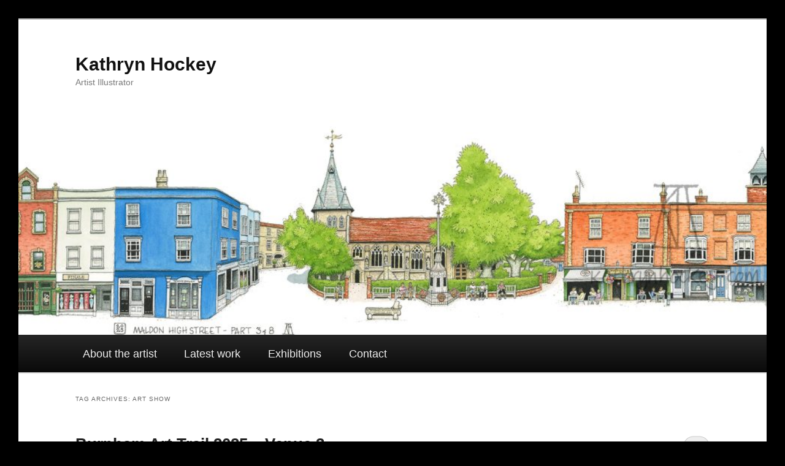

--- FILE ---
content_type: text/html; charset=UTF-8
request_url: https://kathrynhockey.com/wp/tag/art-show/
body_size: 90418
content:
<!DOCTYPE html>
<!--[if IE 6]>
<html id="ie6" lang="en-GB">
<![endif]-->
<!--[if IE 7]>
<html id="ie7" lang="en-GB">
<![endif]-->
<!--[if IE 8]>
<html id="ie8" lang="en-GB">
<![endif]-->
<!--[if !(IE 6) | !(IE 7) | !(IE 8)  ]><!-->
<html lang="en-GB">
<!--<![endif]-->
<head>
<meta name="p:domain_verify" content="0e46883ce898929146c11e45b97c9ba1"/>
<meta charset="UTF-8" />
<meta name="viewport" content="width=device-width" />
<title>art show Archives - Kathryn HockeyKathryn Hockey</title>
<link rel="profile" href="http://gmpg.org/xfn/11" />
<link rel="stylesheet" type="text/css" media="all" href="https://kathrynhockey.com/wp/wp-content/themes/KH/style.css" />
<link rel="pingback" href="https://kathrynhockey.com/wp/xmlrpc.php" />
<!--[if lt IE 9]>
<script src="https://kathrynhockey.com/wp/wp-content/themes/twentyeleven/js/html5.js" type="text/javascript"></script>
<![endif]-->
<meta name='robots' content='index, follow, max-image-preview:large, max-snippet:-1, max-video-preview:-1' />
	<style>img:is([sizes="auto" i], [sizes^="auto," i]) { contain-intrinsic-size: 3000px 1500px }</style>
	
	<!-- This site is optimized with the Yoast SEO plugin v25.9 - https://yoast.com/wordpress/plugins/seo/ -->
	<link rel="canonical" href="https://kathrynhockey.com/wp/tag/art-show/" />
	<meta property="og:locale" content="en_GB" />
	<meta property="og:type" content="article" />
	<meta property="og:title" content="art show Archives - Kathryn Hockey" />
	<meta property="og:url" content="https://kathrynhockey.com/wp/tag/art-show/" />
	<meta property="og:site_name" content="Kathryn Hockey" />
	<meta name="twitter:card" content="summary_large_image" />
	<script type="application/ld+json" class="yoast-schema-graph">{"@context":"https://schema.org","@graph":[{"@type":"CollectionPage","@id":"https://kathrynhockey.com/wp/tag/art-show/","url":"https://kathrynhockey.com/wp/tag/art-show/","name":"art show Archives - Kathryn Hockey","isPartOf":{"@id":"https://kathrynhockey.com/wp/#website"},"primaryImageOfPage":{"@id":"https://kathrynhockey.com/wp/tag/art-show/#primaryimage"},"image":{"@id":"https://kathrynhockey.com/wp/tag/art-show/#primaryimage"},"thumbnailUrl":"https://kathrynhockey.com/wp/wp-content/uploads/Burnham-Art-Trail-2025-Header-1.jpg","breadcrumb":{"@id":"https://kathrynhockey.com/wp/tag/art-show/#breadcrumb"},"inLanguage":"en-GB"},{"@type":"ImageObject","inLanguage":"en-GB","@id":"https://kathrynhockey.com/wp/tag/art-show/#primaryimage","url":"https://kathrynhockey.com/wp/wp-content/uploads/Burnham-Art-Trail-2025-Header-1.jpg","contentUrl":"https://kathrynhockey.com/wp/wp-content/uploads/Burnham-Art-Trail-2025-Header-1.jpg","width":2008,"height":600,"caption":"Burnham Art Trail 2025, giant scabious, flower, petals, nature, permanent marker, watercolour, coloured pencil, gold ink, collage, felt pen"},{"@type":"BreadcrumbList","@id":"https://kathrynhockey.com/wp/tag/art-show/#breadcrumb","itemListElement":[{"@type":"ListItem","position":1,"name":"Home","item":"https://kathrynhockey.com/wp/"},{"@type":"ListItem","position":2,"name":"art show"}]},{"@type":"WebSite","@id":"https://kathrynhockey.com/wp/#website","url":"https://kathrynhockey.com/wp/","name":"Kathryn Hockey","description":"Artist Illustrator","potentialAction":[{"@type":"SearchAction","target":{"@type":"EntryPoint","urlTemplate":"https://kathrynhockey.com/wp/?s={search_term_string}"},"query-input":{"@type":"PropertyValueSpecification","valueRequired":true,"valueName":"search_term_string"}}],"inLanguage":"en-GB"}]}</script>
	<!-- / Yoast SEO plugin. -->


<link rel='dns-prefetch' href='//secure.gravatar.com' />
<link rel='dns-prefetch' href='//stats.wp.com' />
<link rel='dns-prefetch' href='//v0.wordpress.com' />
<link rel='dns-prefetch' href='//jetpack.wordpress.com' />
<link rel='dns-prefetch' href='//s0.wp.com' />
<link rel='dns-prefetch' href='//public-api.wordpress.com' />
<link rel='dns-prefetch' href='//0.gravatar.com' />
<link rel='dns-prefetch' href='//1.gravatar.com' />
<link rel='dns-prefetch' href='//2.gravatar.com' />
<link rel="alternate" type="application/rss+xml" title="Kathryn Hockey &raquo; Feed" href="https://kathrynhockey.com/wp/feed/" />
<link rel="alternate" type="application/rss+xml" title="Kathryn Hockey &raquo; Comments Feed" href="https://kathrynhockey.com/wp/comments/feed/" />
<link rel="alternate" type="application/rss+xml" title="Kathryn Hockey &raquo; art show Tag Feed" href="https://kathrynhockey.com/wp/tag/art-show/feed/" />
<script type="text/javascript">
/* <![CDATA[ */
window._wpemojiSettings = {"baseUrl":"https:\/\/s.w.org\/images\/core\/emoji\/16.0.1\/72x72\/","ext":".png","svgUrl":"https:\/\/s.w.org\/images\/core\/emoji\/16.0.1\/svg\/","svgExt":".svg","source":{"concatemoji":"https:\/\/kathrynhockey.com\/wp\/wp-includes\/js\/wp-emoji-release.min.js?ver=6.8.3"}};
/*! This file is auto-generated */
!function(s,n){var o,i,e;function c(e){try{var t={supportTests:e,timestamp:(new Date).valueOf()};sessionStorage.setItem(o,JSON.stringify(t))}catch(e){}}function p(e,t,n){e.clearRect(0,0,e.canvas.width,e.canvas.height),e.fillText(t,0,0);var t=new Uint32Array(e.getImageData(0,0,e.canvas.width,e.canvas.height).data),a=(e.clearRect(0,0,e.canvas.width,e.canvas.height),e.fillText(n,0,0),new Uint32Array(e.getImageData(0,0,e.canvas.width,e.canvas.height).data));return t.every(function(e,t){return e===a[t]})}function u(e,t){e.clearRect(0,0,e.canvas.width,e.canvas.height),e.fillText(t,0,0);for(var n=e.getImageData(16,16,1,1),a=0;a<n.data.length;a++)if(0!==n.data[a])return!1;return!0}function f(e,t,n,a){switch(t){case"flag":return n(e,"\ud83c\udff3\ufe0f\u200d\u26a7\ufe0f","\ud83c\udff3\ufe0f\u200b\u26a7\ufe0f")?!1:!n(e,"\ud83c\udde8\ud83c\uddf6","\ud83c\udde8\u200b\ud83c\uddf6")&&!n(e,"\ud83c\udff4\udb40\udc67\udb40\udc62\udb40\udc65\udb40\udc6e\udb40\udc67\udb40\udc7f","\ud83c\udff4\u200b\udb40\udc67\u200b\udb40\udc62\u200b\udb40\udc65\u200b\udb40\udc6e\u200b\udb40\udc67\u200b\udb40\udc7f");case"emoji":return!a(e,"\ud83e\udedf")}return!1}function g(e,t,n,a){var r="undefined"!=typeof WorkerGlobalScope&&self instanceof WorkerGlobalScope?new OffscreenCanvas(300,150):s.createElement("canvas"),o=r.getContext("2d",{willReadFrequently:!0}),i=(o.textBaseline="top",o.font="600 32px Arial",{});return e.forEach(function(e){i[e]=t(o,e,n,a)}),i}function t(e){var t=s.createElement("script");t.src=e,t.defer=!0,s.head.appendChild(t)}"undefined"!=typeof Promise&&(o="wpEmojiSettingsSupports",i=["flag","emoji"],n.supports={everything:!0,everythingExceptFlag:!0},e=new Promise(function(e){s.addEventListener("DOMContentLoaded",e,{once:!0})}),new Promise(function(t){var n=function(){try{var e=JSON.parse(sessionStorage.getItem(o));if("object"==typeof e&&"number"==typeof e.timestamp&&(new Date).valueOf()<e.timestamp+604800&&"object"==typeof e.supportTests)return e.supportTests}catch(e){}return null}();if(!n){if("undefined"!=typeof Worker&&"undefined"!=typeof OffscreenCanvas&&"undefined"!=typeof URL&&URL.createObjectURL&&"undefined"!=typeof Blob)try{var e="postMessage("+g.toString()+"("+[JSON.stringify(i),f.toString(),p.toString(),u.toString()].join(",")+"));",a=new Blob([e],{type:"text/javascript"}),r=new Worker(URL.createObjectURL(a),{name:"wpTestEmojiSupports"});return void(r.onmessage=function(e){c(n=e.data),r.terminate(),t(n)})}catch(e){}c(n=g(i,f,p,u))}t(n)}).then(function(e){for(var t in e)n.supports[t]=e[t],n.supports.everything=n.supports.everything&&n.supports[t],"flag"!==t&&(n.supports.everythingExceptFlag=n.supports.everythingExceptFlag&&n.supports[t]);n.supports.everythingExceptFlag=n.supports.everythingExceptFlag&&!n.supports.flag,n.DOMReady=!1,n.readyCallback=function(){n.DOMReady=!0}}).then(function(){return e}).then(function(){var e;n.supports.everything||(n.readyCallback(),(e=n.source||{}).concatemoji?t(e.concatemoji):e.wpemoji&&e.twemoji&&(t(e.twemoji),t(e.wpemoji)))}))}((window,document),window._wpemojiSettings);
/* ]]> */
</script>
<style id='wp-emoji-styles-inline-css' type='text/css'>

	img.wp-smiley, img.emoji {
		display: inline !important;
		border: none !important;
		box-shadow: none !important;
		height: 1em !important;
		width: 1em !important;
		margin: 0 0.07em !important;
		vertical-align: -0.1em !important;
		background: none !important;
		padding: 0 !important;
	}
</style>
<link rel='stylesheet' id='wp-block-library-css' href='https://kathrynhockey.com/wp/wp-includes/css/dist/block-library/style.min.css?ver=6.8.3' type='text/css' media='all' />
<style id='wp-block-library-theme-inline-css' type='text/css'>
.wp-block-audio :where(figcaption){color:#555;font-size:13px;text-align:center}.is-dark-theme .wp-block-audio :where(figcaption){color:#ffffffa6}.wp-block-audio{margin:0 0 1em}.wp-block-code{border:1px solid #ccc;border-radius:4px;font-family:Menlo,Consolas,monaco,monospace;padding:.8em 1em}.wp-block-embed :where(figcaption){color:#555;font-size:13px;text-align:center}.is-dark-theme .wp-block-embed :where(figcaption){color:#ffffffa6}.wp-block-embed{margin:0 0 1em}.blocks-gallery-caption{color:#555;font-size:13px;text-align:center}.is-dark-theme .blocks-gallery-caption{color:#ffffffa6}:root :where(.wp-block-image figcaption){color:#555;font-size:13px;text-align:center}.is-dark-theme :root :where(.wp-block-image figcaption){color:#ffffffa6}.wp-block-image{margin:0 0 1em}.wp-block-pullquote{border-bottom:4px solid;border-top:4px solid;color:currentColor;margin-bottom:1.75em}.wp-block-pullquote cite,.wp-block-pullquote footer,.wp-block-pullquote__citation{color:currentColor;font-size:.8125em;font-style:normal;text-transform:uppercase}.wp-block-quote{border-left:.25em solid;margin:0 0 1.75em;padding-left:1em}.wp-block-quote cite,.wp-block-quote footer{color:currentColor;font-size:.8125em;font-style:normal;position:relative}.wp-block-quote:where(.has-text-align-right){border-left:none;border-right:.25em solid;padding-left:0;padding-right:1em}.wp-block-quote:where(.has-text-align-center){border:none;padding-left:0}.wp-block-quote.is-large,.wp-block-quote.is-style-large,.wp-block-quote:where(.is-style-plain){border:none}.wp-block-search .wp-block-search__label{font-weight:700}.wp-block-search__button{border:1px solid #ccc;padding:.375em .625em}:where(.wp-block-group.has-background){padding:1.25em 2.375em}.wp-block-separator.has-css-opacity{opacity:.4}.wp-block-separator{border:none;border-bottom:2px solid;margin-left:auto;margin-right:auto}.wp-block-separator.has-alpha-channel-opacity{opacity:1}.wp-block-separator:not(.is-style-wide):not(.is-style-dots){width:100px}.wp-block-separator.has-background:not(.is-style-dots){border-bottom:none;height:1px}.wp-block-separator.has-background:not(.is-style-wide):not(.is-style-dots){height:2px}.wp-block-table{margin:0 0 1em}.wp-block-table td,.wp-block-table th{word-break:normal}.wp-block-table :where(figcaption){color:#555;font-size:13px;text-align:center}.is-dark-theme .wp-block-table :where(figcaption){color:#ffffffa6}.wp-block-video :where(figcaption){color:#555;font-size:13px;text-align:center}.is-dark-theme .wp-block-video :where(figcaption){color:#ffffffa6}.wp-block-video{margin:0 0 1em}:root :where(.wp-block-template-part.has-background){margin-bottom:0;margin-top:0;padding:1.25em 2.375em}
</style>
<style id='classic-theme-styles-inline-css' type='text/css'>
/*! This file is auto-generated */
.wp-block-button__link{color:#fff;background-color:#32373c;border-radius:9999px;box-shadow:none;text-decoration:none;padding:calc(.667em + 2px) calc(1.333em + 2px);font-size:1.125em}.wp-block-file__button{background:#32373c;color:#fff;text-decoration:none}
</style>
<link rel='stylesheet' id='mediaelement-css' href='https://kathrynhockey.com/wp/wp-includes/js/mediaelement/mediaelementplayer-legacy.min.css?ver=4.2.17' type='text/css' media='all' />
<link rel='stylesheet' id='wp-mediaelement-css' href='https://kathrynhockey.com/wp/wp-includes/js/mediaelement/wp-mediaelement.min.css?ver=6.8.3' type='text/css' media='all' />
<style id='jetpack-sharing-buttons-style-inline-css' type='text/css'>
.jetpack-sharing-buttons__services-list{display:flex;flex-direction:row;flex-wrap:wrap;gap:0;list-style-type:none;margin:5px;padding:0}.jetpack-sharing-buttons__services-list.has-small-icon-size{font-size:12px}.jetpack-sharing-buttons__services-list.has-normal-icon-size{font-size:16px}.jetpack-sharing-buttons__services-list.has-large-icon-size{font-size:24px}.jetpack-sharing-buttons__services-list.has-huge-icon-size{font-size:36px}@media print{.jetpack-sharing-buttons__services-list{display:none!important}}.editor-styles-wrapper .wp-block-jetpack-sharing-buttons{gap:0;padding-inline-start:0}ul.jetpack-sharing-buttons__services-list.has-background{padding:1.25em 2.375em}
</style>
<style id='global-styles-inline-css' type='text/css'>
:root{--wp--preset--aspect-ratio--square: 1;--wp--preset--aspect-ratio--4-3: 4/3;--wp--preset--aspect-ratio--3-4: 3/4;--wp--preset--aspect-ratio--3-2: 3/2;--wp--preset--aspect-ratio--2-3: 2/3;--wp--preset--aspect-ratio--16-9: 16/9;--wp--preset--aspect-ratio--9-16: 9/16;--wp--preset--color--black: #000;--wp--preset--color--cyan-bluish-gray: #abb8c3;--wp--preset--color--white: #fff;--wp--preset--color--pale-pink: #f78da7;--wp--preset--color--vivid-red: #cf2e2e;--wp--preset--color--luminous-vivid-orange: #ff6900;--wp--preset--color--luminous-vivid-amber: #fcb900;--wp--preset--color--light-green-cyan: #7bdcb5;--wp--preset--color--vivid-green-cyan: #00d084;--wp--preset--color--pale-cyan-blue: #8ed1fc;--wp--preset--color--vivid-cyan-blue: #0693e3;--wp--preset--color--vivid-purple: #9b51e0;--wp--preset--color--blue: #1982d1;--wp--preset--color--dark-gray: #373737;--wp--preset--color--medium-gray: #666;--wp--preset--color--light-gray: #e2e2e2;--wp--preset--gradient--vivid-cyan-blue-to-vivid-purple: linear-gradient(135deg,rgba(6,147,227,1) 0%,rgb(155,81,224) 100%);--wp--preset--gradient--light-green-cyan-to-vivid-green-cyan: linear-gradient(135deg,rgb(122,220,180) 0%,rgb(0,208,130) 100%);--wp--preset--gradient--luminous-vivid-amber-to-luminous-vivid-orange: linear-gradient(135deg,rgba(252,185,0,1) 0%,rgba(255,105,0,1) 100%);--wp--preset--gradient--luminous-vivid-orange-to-vivid-red: linear-gradient(135deg,rgba(255,105,0,1) 0%,rgb(207,46,46) 100%);--wp--preset--gradient--very-light-gray-to-cyan-bluish-gray: linear-gradient(135deg,rgb(238,238,238) 0%,rgb(169,184,195) 100%);--wp--preset--gradient--cool-to-warm-spectrum: linear-gradient(135deg,rgb(74,234,220) 0%,rgb(151,120,209) 20%,rgb(207,42,186) 40%,rgb(238,44,130) 60%,rgb(251,105,98) 80%,rgb(254,248,76) 100%);--wp--preset--gradient--blush-light-purple: linear-gradient(135deg,rgb(255,206,236) 0%,rgb(152,150,240) 100%);--wp--preset--gradient--blush-bordeaux: linear-gradient(135deg,rgb(254,205,165) 0%,rgb(254,45,45) 50%,rgb(107,0,62) 100%);--wp--preset--gradient--luminous-dusk: linear-gradient(135deg,rgb(255,203,112) 0%,rgb(199,81,192) 50%,rgb(65,88,208) 100%);--wp--preset--gradient--pale-ocean: linear-gradient(135deg,rgb(255,245,203) 0%,rgb(182,227,212) 50%,rgb(51,167,181) 100%);--wp--preset--gradient--electric-grass: linear-gradient(135deg,rgb(202,248,128) 0%,rgb(113,206,126) 100%);--wp--preset--gradient--midnight: linear-gradient(135deg,rgb(2,3,129) 0%,rgb(40,116,252) 100%);--wp--preset--font-size--small: 13px;--wp--preset--font-size--medium: 20px;--wp--preset--font-size--large: 36px;--wp--preset--font-size--x-large: 42px;--wp--preset--spacing--20: 0.44rem;--wp--preset--spacing--30: 0.67rem;--wp--preset--spacing--40: 1rem;--wp--preset--spacing--50: 1.5rem;--wp--preset--spacing--60: 2.25rem;--wp--preset--spacing--70: 3.38rem;--wp--preset--spacing--80: 5.06rem;--wp--preset--shadow--natural: 6px 6px 9px rgba(0, 0, 0, 0.2);--wp--preset--shadow--deep: 12px 12px 50px rgba(0, 0, 0, 0.4);--wp--preset--shadow--sharp: 6px 6px 0px rgba(0, 0, 0, 0.2);--wp--preset--shadow--outlined: 6px 6px 0px -3px rgba(255, 255, 255, 1), 6px 6px rgba(0, 0, 0, 1);--wp--preset--shadow--crisp: 6px 6px 0px rgba(0, 0, 0, 1);}:where(.is-layout-flex){gap: 0.5em;}:where(.is-layout-grid){gap: 0.5em;}body .is-layout-flex{display: flex;}.is-layout-flex{flex-wrap: wrap;align-items: center;}.is-layout-flex > :is(*, div){margin: 0;}body .is-layout-grid{display: grid;}.is-layout-grid > :is(*, div){margin: 0;}:where(.wp-block-columns.is-layout-flex){gap: 2em;}:where(.wp-block-columns.is-layout-grid){gap: 2em;}:where(.wp-block-post-template.is-layout-flex){gap: 1.25em;}:where(.wp-block-post-template.is-layout-grid){gap: 1.25em;}.has-black-color{color: var(--wp--preset--color--black) !important;}.has-cyan-bluish-gray-color{color: var(--wp--preset--color--cyan-bluish-gray) !important;}.has-white-color{color: var(--wp--preset--color--white) !important;}.has-pale-pink-color{color: var(--wp--preset--color--pale-pink) !important;}.has-vivid-red-color{color: var(--wp--preset--color--vivid-red) !important;}.has-luminous-vivid-orange-color{color: var(--wp--preset--color--luminous-vivid-orange) !important;}.has-luminous-vivid-amber-color{color: var(--wp--preset--color--luminous-vivid-amber) !important;}.has-light-green-cyan-color{color: var(--wp--preset--color--light-green-cyan) !important;}.has-vivid-green-cyan-color{color: var(--wp--preset--color--vivid-green-cyan) !important;}.has-pale-cyan-blue-color{color: var(--wp--preset--color--pale-cyan-blue) !important;}.has-vivid-cyan-blue-color{color: var(--wp--preset--color--vivid-cyan-blue) !important;}.has-vivid-purple-color{color: var(--wp--preset--color--vivid-purple) !important;}.has-black-background-color{background-color: var(--wp--preset--color--black) !important;}.has-cyan-bluish-gray-background-color{background-color: var(--wp--preset--color--cyan-bluish-gray) !important;}.has-white-background-color{background-color: var(--wp--preset--color--white) !important;}.has-pale-pink-background-color{background-color: var(--wp--preset--color--pale-pink) !important;}.has-vivid-red-background-color{background-color: var(--wp--preset--color--vivid-red) !important;}.has-luminous-vivid-orange-background-color{background-color: var(--wp--preset--color--luminous-vivid-orange) !important;}.has-luminous-vivid-amber-background-color{background-color: var(--wp--preset--color--luminous-vivid-amber) !important;}.has-light-green-cyan-background-color{background-color: var(--wp--preset--color--light-green-cyan) !important;}.has-vivid-green-cyan-background-color{background-color: var(--wp--preset--color--vivid-green-cyan) !important;}.has-pale-cyan-blue-background-color{background-color: var(--wp--preset--color--pale-cyan-blue) !important;}.has-vivid-cyan-blue-background-color{background-color: var(--wp--preset--color--vivid-cyan-blue) !important;}.has-vivid-purple-background-color{background-color: var(--wp--preset--color--vivid-purple) !important;}.has-black-border-color{border-color: var(--wp--preset--color--black) !important;}.has-cyan-bluish-gray-border-color{border-color: var(--wp--preset--color--cyan-bluish-gray) !important;}.has-white-border-color{border-color: var(--wp--preset--color--white) !important;}.has-pale-pink-border-color{border-color: var(--wp--preset--color--pale-pink) !important;}.has-vivid-red-border-color{border-color: var(--wp--preset--color--vivid-red) !important;}.has-luminous-vivid-orange-border-color{border-color: var(--wp--preset--color--luminous-vivid-orange) !important;}.has-luminous-vivid-amber-border-color{border-color: var(--wp--preset--color--luminous-vivid-amber) !important;}.has-light-green-cyan-border-color{border-color: var(--wp--preset--color--light-green-cyan) !important;}.has-vivid-green-cyan-border-color{border-color: var(--wp--preset--color--vivid-green-cyan) !important;}.has-pale-cyan-blue-border-color{border-color: var(--wp--preset--color--pale-cyan-blue) !important;}.has-vivid-cyan-blue-border-color{border-color: var(--wp--preset--color--vivid-cyan-blue) !important;}.has-vivid-purple-border-color{border-color: var(--wp--preset--color--vivid-purple) !important;}.has-vivid-cyan-blue-to-vivid-purple-gradient-background{background: var(--wp--preset--gradient--vivid-cyan-blue-to-vivid-purple) !important;}.has-light-green-cyan-to-vivid-green-cyan-gradient-background{background: var(--wp--preset--gradient--light-green-cyan-to-vivid-green-cyan) !important;}.has-luminous-vivid-amber-to-luminous-vivid-orange-gradient-background{background: var(--wp--preset--gradient--luminous-vivid-amber-to-luminous-vivid-orange) !important;}.has-luminous-vivid-orange-to-vivid-red-gradient-background{background: var(--wp--preset--gradient--luminous-vivid-orange-to-vivid-red) !important;}.has-very-light-gray-to-cyan-bluish-gray-gradient-background{background: var(--wp--preset--gradient--very-light-gray-to-cyan-bluish-gray) !important;}.has-cool-to-warm-spectrum-gradient-background{background: var(--wp--preset--gradient--cool-to-warm-spectrum) !important;}.has-blush-light-purple-gradient-background{background: var(--wp--preset--gradient--blush-light-purple) !important;}.has-blush-bordeaux-gradient-background{background: var(--wp--preset--gradient--blush-bordeaux) !important;}.has-luminous-dusk-gradient-background{background: var(--wp--preset--gradient--luminous-dusk) !important;}.has-pale-ocean-gradient-background{background: var(--wp--preset--gradient--pale-ocean) !important;}.has-electric-grass-gradient-background{background: var(--wp--preset--gradient--electric-grass) !important;}.has-midnight-gradient-background{background: var(--wp--preset--gradient--midnight) !important;}.has-small-font-size{font-size: var(--wp--preset--font-size--small) !important;}.has-medium-font-size{font-size: var(--wp--preset--font-size--medium) !important;}.has-large-font-size{font-size: var(--wp--preset--font-size--large) !important;}.has-x-large-font-size{font-size: var(--wp--preset--font-size--x-large) !important;}
:where(.wp-block-post-template.is-layout-flex){gap: 1.25em;}:where(.wp-block-post-template.is-layout-grid){gap: 1.25em;}
:where(.wp-block-columns.is-layout-flex){gap: 2em;}:where(.wp-block-columns.is-layout-grid){gap: 2em;}
:root :where(.wp-block-pullquote){font-size: 1.5em;line-height: 1.6;}
</style>
<link rel='stylesheet' id='contact-form-7-css' href='https://kathrynhockey.com/wp/wp-content/plugins/contact-form-7/includes/css/styles.css?ver=6.1.1' type='text/css' media='all' />
<link rel='stylesheet' id='twentyeleven-block-style-css' href='https://kathrynhockey.com/wp/wp-content/themes/twentyeleven/blocks.css?ver=20230122' type='text/css' media='all' />
<link rel='stylesheet' id='sharedaddy-css' href='https://kathrynhockey.com/wp/wp-content/plugins/jetpack/modules/sharedaddy/sharing.css?ver=15.0' type='text/css' media='all' />
<link rel='stylesheet' id='social-logos-css' href='https://kathrynhockey.com/wp/wp-content/plugins/jetpack/_inc/social-logos/social-logos.min.css?ver=15.0' type='text/css' media='all' />
<script type="text/javascript" id="image-watermark-no-right-click-js-before">
/* <![CDATA[ */
var iwArgsNoRightClick = {"rightclick":"Y","draganddrop":"Y"};
/* ]]> */
</script>
<script type="text/javascript" src="https://kathrynhockey.com/wp/wp-content/plugins/image-watermark/js/no-right-click.js?ver=1.8.0" id="image-watermark-no-right-click-js"></script>
<script type="text/javascript" src="https://kathrynhockey.com/wp/wp-includes/js/jquery/jquery.min.js?ver=3.7.1" id="jquery-core-js"></script>
<script type="text/javascript" src="https://kathrynhockey.com/wp/wp-includes/js/jquery/jquery-migrate.min.js?ver=3.4.1" id="jquery-migrate-js"></script>
<link rel="https://api.w.org/" href="https://kathrynhockey.com/wp/wp-json/" /><link rel="alternate" title="JSON" type="application/json" href="https://kathrynhockey.com/wp/wp-json/wp/v2/tags/2493" /><link rel="EditURI" type="application/rsd+xml" title="RSD" href="https://kathrynhockey.com/wp/xmlrpc.php?rsd" />
<meta name="generator" content="WordPress 6.8.3" />
	<style>img#wpstats{display:none}</style>
			<style>
		/* Link color */
		a,
		#site-title a:focus,
		#site-title a:hover,
		#site-title a:active,
		.entry-title a:hover,
		.entry-title a:focus,
		.entry-title a:active,
		.widget_twentyeleven_ephemera .comments-link a:hover,
		section.recent-posts .other-recent-posts a[rel="bookmark"]:hover,
		section.recent-posts .other-recent-posts .comments-link a:hover,
		.format-image footer.entry-meta a:hover,
		#site-generator a:hover {
			color: #1999d1;
		}
		section.recent-posts .other-recent-posts .comments-link a:hover {
			border-color: #1999d1;
		}
		article.feature-image.small .entry-summary p a:hover,
		.entry-header .comments-link a:hover,
		.entry-header .comments-link a:focus,
		.entry-header .comments-link a:active,
		.feature-slider a.active {
			background-color: #1999d1;
		}
	</style>
	<style type="text/css" id="custom-background-css">
body.custom-background { background-color: #000000; }
</style>
	<link rel="icon" href="https://kathrynhockey.com/wp/wp-content/uploads/cropped-KH-Favicon-32x32.jpg" sizes="32x32" />
<link rel="icon" href="https://kathrynhockey.com/wp/wp-content/uploads/cropped-KH-Favicon-192x192.jpg" sizes="192x192" />
<link rel="apple-touch-icon" href="https://kathrynhockey.com/wp/wp-content/uploads/cropped-KH-Favicon-180x180.jpg" />
<meta name="msapplication-TileImage" content="https://kathrynhockey.com/wp/wp-content/uploads/cropped-KH-Favicon-270x270.jpg" />
		<style type="text/css" id="wp-custom-css">
			.one-column #page {
max-width: 1400px;
min-width: 700px;
}`


}
.site-description {
		font-size: 20px;
}

		</style>
		</head>

<body class="archive tag tag-art-show tag-2493 custom-background wp-embed-responsive wp-theme-twentyeleven wp-child-theme-KH metaslider-plugin single-author one-column content">
<div id="page" class="hfeed">
	<header id="branding" role="banner">
			<hgroup>
				<h1 id="site-title">
					<a href="https://kathrynhockey.com/wp/" title="Kathryn Hockey" rel="home">
						Kathryn Hockey					</a>
				</h1>
				<h2 id="site-description">Artist Illustrator</h2>
                
			</hgroup>

						<a href="https://kathrynhockey.com/wp/">
									<img src="https://kathrynhockey.com/wp/wp-content/uploads/cropped-Art-Header-2023-Kathryn-Hockey-Maldon-High-Street-Part-2-3-4-1.jpg" width="1000" height="287" alt="" />
							</a>
			
			<!-- Celda de busqueda (Search) quitada porcomentario
								<form method="get" id="searchform" action="https://kathrynhockey.com/wp/">
		<label for="s" class="assistive-text">Search</label>
		<input type="text" class="field" name="s" id="s" placeholder="Search" />
		<input type="submit" class="submit" name="submit" id="searchsubmit" value="Search" />
	</form>
			-->

			<nav id="access" role="navigation">
				<h3 class="assistive-text">Main menu</h3>
								<div class="skip-link"><a class="assistive-text" href="#content" title="Skip to primary content">Skip to primary content</a></div>
				<div class="skip-link"><a class="assistive-text" href="#secondary" title="Skip to secondary content">Skip to secondary content</a></div>
								<div class="menu-main-container"><ul id="menu-main" class="menu"><li id="menu-item-51" class="menu-item menu-item-type-post_type menu-item-object-page menu-item-home menu-item-51"><a href="https://kathrynhockey.com/wp/">About the artist</a></li>
<li id="menu-item-47" class="menu-item menu-item-type-post_type menu-item-object-page current_page_parent menu-item-47"><a href="https://kathrynhockey.com/wp/latest-works/">Latest work</a></li>
<li id="menu-item-380" class="menu-item menu-item-type-taxonomy menu-item-object-category menu-item-380"><a href="https://kathrynhockey.com/wp/category/exhibitions/">Exhibitions</a></li>
<li id="menu-item-48" class="menu-item menu-item-type-post_type menu-item-object-page menu-item-48"><a href="https://kathrynhockey.com/wp/contact/">Contact</a></li>
</ul></div>			</nav><!-- #access -->
	</header><!-- #branding -->


	<div id="main">

		<section id="primary">
			<div id="content" role="main">

			
				<header class="page-header">
					<h1 class="page-title">
					Tag Archives: <span>art show</span>					</h1>

									</header>

				
				
					
	<article id="post-13417" class="post-13417 post type-post status-publish format-standard has-post-thumbnail hentry category-exhibitions category-paintings-and-drawings tag-art-for-sale tag-art-show tag-artwork tag-bat25 tag-burnham-art-trail tag-burnham-on-crouch tag-coloured tag-dengie-peninsula tag-essex tag-exhibition tag-felt-tip tag-flowers tag-garden tag-grape tag-group-show tag-ink tag-installation tag-marker-pen tag-metalic-pen tag-mixed-media tag-original tag-paintings tag-pen tag-pen-and-wash tag-pencil tag-shed tag-sketch tag-venue-3 tag-vine tag-watercolour">
		<header class="entry-header">
						<h1 class="entry-title"><a href="https://kathrynhockey.com/wp/burnham-art-trail-2025-venue-3/" rel="bookmark">Burnham Art Trail 2025 &#8211; Venue 3</a></h1>
			
						<div class="entry-meta">
				<span class="sep">Posted on </span><a href="https://kathrynhockey.com/wp/burnham-art-trail-2025-venue-3/" rel="bookmark"><time class="entry-date" datetime="2025-07-14T14:40:45+00:00">14th July 2025</time></a><span class="by-author"> <span class="sep"> by </span> <span class="author vcard"><a class="url fn n" href="https://kathrynhockey.com/wp/author/kathrynhockey/" rel="author">kathrynhockey</a></span></span>			</div><!-- .entry-meta -->
			
						<div class="comments-link">
				<a href="https://kathrynhockey.com/wp/burnham-art-trail-2025-venue-3/#respond"><span class="leave-reply">Reply</span></a>			</div>
					</header><!-- .entry-header -->

				<div class="entry-content">
			<p><a href="https://kathrynhockey.com/wp/wp-content/uploads/art-trail-shed-venue-exterior-kathryn-hockey-artist-illustrator-e1752504304682.jpg"><img fetchpriority="high" decoding="async" class="aligncenter size-full wp-image-13423" src="https://kathrynhockey.com/wp/wp-content/uploads/art-trail-shed-venue-exterior-kathryn-hockey-artist-illustrator-e1752504304682.jpg" alt="burnham art trail, garden, shed, venue 3, installation, artwork, exhibition, group show, art show, essex, burnham-on-crouch, art for sale, dengie peninsula" width="1000" height="750"></a></p>
<p style="text-align: center;">For Burnham Art Trail 2025 I was delighted to return to the garden shed at Venue 3, 4 Fernlea Road, Burnham-on-Crouch.&nbsp;</p>
<p><a href="https://kathrynhockey.com/wp/wp-content/uploads/art-trail-shed-venue-kathryn-hockey-artist-illustrator-e1752490905978.jpg"><img decoding="async" class="aligncenter size-full wp-image-13424" src="https://kathrynhockey.com/wp/wp-content/uploads/art-trail-shed-venue-kathryn-hockey-artist-illustrator-e1752490905978.jpg" alt="flowers, mixed media, pen and wash, marker pen, felt tip, watercolour, coloured, pencil, ink, metalic pen, burnham art trail, garden, shed, venue 3, installation, mixed media, artwork, paintings, exhibition, group show, art show, essex, burnham-on-crouch, art for sale, dengie peninsula" width="1040" height="780"></a></p>
<p style="text-align: center;">I stuck with a nature theme and made small mixed media paintings inspired by the flowers that were blooming in some of the artists&#8217; studio gardens during Art Trail week 2024.<a href="https://kathrynhockey.com/wp/wp-content/uploads/art-trail-shed-venue-detail-kathryn-hockey-artist-illustrator.jpg"><img decoding="async" class="aligncenter size-full wp-image-13422" src="https://kathrynhockey.com/wp/wp-content/uploads/art-trail-shed-venue-detail-kathryn-hockey-artist-illustrator.jpg" alt="flowers, mixed media, pen and wash, marker pen, felt tip, watercolour, coloured, pencil, ink, metalic pen, burnham art trail, garden, shed, venue 3, installation, mixed media, artwork, paintings, exhibition, group show, art show, essex, burnham-on-crouch, art for sale, dengie peninsula" width="2080" height="1560" srcset="https://kathrynhockey.com/wp/wp-content/uploads/art-trail-shed-venue-detail-kathryn-hockey-artist-illustrator.jpg 2080w, https://kathrynhockey.com/wp/wp-content/uploads/art-trail-shed-venue-detail-kathryn-hockey-artist-illustrator-300x225.jpg 300w, https://kathrynhockey.com/wp/wp-content/uploads/art-trail-shed-venue-detail-kathryn-hockey-artist-illustrator-1024x768.jpg 1024w, https://kathrynhockey.com/wp/wp-content/uploads/art-trail-shed-venue-detail-kathryn-hockey-artist-illustrator-150x113.jpg 150w, https://kathrynhockey.com/wp/wp-content/uploads/art-trail-shed-venue-detail-kathryn-hockey-artist-illustrator-768x576.jpg 768w, https://kathrynhockey.com/wp/wp-content/uploads/art-trail-shed-venue-detail-kathryn-hockey-artist-illustrator-1536x1152.jpg 1536w, https://kathrynhockey.com/wp/wp-content/uploads/art-trail-shed-venue-detail-kathryn-hockey-artist-illustrator-2048x1536.jpg 2048w, https://kathrynhockey.com/wp/wp-content/uploads/art-trail-shed-venue-detail-kathryn-hockey-artist-illustrator-400x300.jpg 400w" sizes="(max-width: 2080px) 100vw, 2080px" /></a></p>
<p><a href="https://kathrynhockey.com/wp/wp-content/uploads/burnham-art-trail-25-art-trail-venue-3-e1752491064822.jpg"><img loading="lazy" decoding="async" class="aligncenter size-full wp-image-13425" src="https://kathrynhockey.com/wp/wp-content/uploads/burnham-art-trail-25-art-trail-venue-3-e1752491064822.jpg" alt="burnham art trail, burnham-on-crouch, venue 3, fernlea raod, garden, group show, art exhibition, artists" width="1000" height="639"></a></p>
<p style="text-align: center;">Hanging out with the other artists &#8211; <a href="https://www.youtube.com/watch?v=bYHe7g199vk" target="_blank" rel="noopener">Frances Frankin</a> (our host), <a href="https://www.youtube.com/watch?v=vXFbf5CTurY" target="_blank" rel="noopener">Sue Jones</a> and <a href="https://www.youtube.com/watch?v=aW7MEAUnO44" target="_blank" rel="noopener">Joscelyn McInnes</a> &#8211; in the beautiful garden there as we all painted, chatted and welcomed visitors most days of the Trail was really fun and inspiring.</p>
<p style="text-align: center;">Here&#8217;s one of the pen and watercolour sketches I made in the garden during the Trail:<a href="https://kathrynhockey.com/wp/wp-content/uploads/vine-sketch-kathryn-hockey-artist-illustrator-scaled-e1752504428583.jpg"><img loading="lazy" decoding="async" class="aligncenter size-full wp-image-13427" src="https://kathrynhockey.com/wp/wp-content/uploads/vine-sketch-kathryn-hockey-artist-illustrator-scaled-e1752504428583.jpg" alt="pen, watercolour, grape, vine, sketch, burnham-on-crouch, burnham art trail, original, artwork" width="1000" height="1000"></a></p>
<p style="text-align: center;">And here&#8217;s a montage of the mixed media flower paintings I displayed in the shed:<a href="https://kathrynhockey.com/wp/wp-content/uploads/mixed-media-originals-kathryn-hockey-artist-illustrator.jpg"><br />
</a><a href="https://kathrynhockey.com/wp/wp-content/uploads/mixed-media-originals-kathryn-hockey-artist-illustrator.jpg"><img loading="lazy" decoding="async" class="aligncenter wp-image-13426 size-medium" src="https://kathrynhockey.com/wp/wp-content/uploads/mixed-media-originals-kathryn-hockey-artist-illustrator-300x300.jpg" alt="flowers, mixed media, pen and wash, marker pen, felt tip, watercolour, coloured, pencil, ink, metalic pen, burnham art trail, mixed media, artwork, paintings, exhibition, group show, art show, essex, burnham-on-crouch, art for sale" width="300" height="300" srcset="https://kathrynhockey.com/wp/wp-content/uploads/mixed-media-originals-kathryn-hockey-artist-illustrator-300x300.jpg 300w, https://kathrynhockey.com/wp/wp-content/uploads/mixed-media-originals-kathryn-hockey-artist-illustrator-150x150.jpg 150w, https://kathrynhockey.com/wp/wp-content/uploads/mixed-media-originals-kathryn-hockey-artist-illustrator.jpg 698w" sizes="auto, (max-width: 300px) 100vw, 300px" /></a></p>
<p style="text-align: center;"><a href="https://www.instagram.com/reel/DK4E9wWtkLp/" target="_blank" rel="noopener">And here&#8217;s a little video of me talking about the creative process.</a></p>
<p><a href="https://kathrynhockey.com/wp/wp-content/uploads/art-trail-logo-2025-e1752505424183.jpg"><img loading="lazy" decoding="async" class="aligncenter size-full wp-image-13420" src="https://kathrynhockey.com/wp/wp-content/uploads/art-trail-logo-2025-e1752505424183.jpg" alt="BAT25" width="1000" height="1000"></a></p>
<p><a href="https://kathrynhockey.com/wp/wp-content/uploads/art-trail-dates-2025.jpg"><img loading="lazy" decoding="async" class="aligncenter size-full wp-image-13419" src="https://kathrynhockey.com/wp/wp-content/uploads/art-trail-dates-2025.jpg" alt="BAT25" width="719" height="720" srcset="https://kathrynhockey.com/wp/wp-content/uploads/art-trail-dates-2025.jpg 719w, https://kathrynhockey.com/wp/wp-content/uploads/art-trail-dates-2025-300x300.jpg 300w, https://kathrynhockey.com/wp/wp-content/uploads/art-trail-dates-2025-150x150.jpg 150w" sizes="auto, (max-width: 719px) 100vw, 719px" /></a></p>
<div class="sharedaddy sd-sharing-enabled"><div class="robots-nocontent sd-block sd-social sd-social-icon sd-sharing"><h3 class="sd-title">Share this:</h3><div class="sd-content"><ul><li class="share-facebook"><a rel="nofollow noopener noreferrer"
				data-shared="sharing-facebook-13417"
				class="share-facebook sd-button share-icon no-text"
				href="https://kathrynhockey.com/wp/burnham-art-trail-2025-venue-3/?share=facebook"
				target="_blank"
				aria-labelledby="sharing-facebook-13417"
				>
				<span id="sharing-facebook-13417" hidden>Click to share on Facebook (Opens in new window)</span>
				<span>Facebook</span>
			</a></li><li class="share-twitter"><a rel="nofollow noopener noreferrer"
				data-shared="sharing-twitter-13417"
				class="share-twitter sd-button share-icon no-text"
				href="https://kathrynhockey.com/wp/burnham-art-trail-2025-venue-3/?share=twitter"
				target="_blank"
				aria-labelledby="sharing-twitter-13417"
				>
				<span id="sharing-twitter-13417" hidden>Click to share on X (Opens in new window)</span>
				<span>X</span>
			</a></li><li class="share-pinterest"><a rel="nofollow noopener noreferrer"
				data-shared="sharing-pinterest-13417"
				class="share-pinterest sd-button share-icon no-text"
				href="https://kathrynhockey.com/wp/burnham-art-trail-2025-venue-3/?share=pinterest"
				target="_blank"
				aria-labelledby="sharing-pinterest-13417"
				>
				<span id="sharing-pinterest-13417" hidden>Click to share on Pinterest (Opens in new window)</span>
				<span>Pinterest</span>
			</a></li><li class="share-email"><a rel="nofollow noopener noreferrer"
				data-shared="sharing-email-13417"
				class="share-email sd-button share-icon no-text"
				href="mailto:?subject=%5BShared%20Post%5D%20Burnham%20Art%20Trail%202025%20-%20Venue%203&#038;body=https%3A%2F%2Fkathrynhockey.com%2Fwp%2Fburnham-art-trail-2025-venue-3%2F&#038;share=email"
				target="_blank"
				aria-labelledby="sharing-email-13417"
				data-email-share-error-title="Do you have email set up?" data-email-share-error-text="If you&#039;re having problems sharing via email, you might not have email set up for your browser. You may need to create a new email yourself." data-email-share-nonce="acfec83a7b" data-email-share-track-url="https://kathrynhockey.com/wp/burnham-art-trail-2025-venue-3/?share=email">
				<span id="sharing-email-13417" hidden>Click to email a link to a friend (Opens in new window)</span>
				<span>Email</span>
			</a></li><li class="share-end"></li></ul></div></div></div>					</div><!-- .entry-content -->
		
		<footer class="entry-meta">
			
										<span class="cat-links">
					<span class="entry-utility-prep entry-utility-prep-cat-links">Posted in</span> <a href="https://kathrynhockey.com/wp/category/exhibitions/" rel="category tag">exhibitions</a>, <a href="https://kathrynhockey.com/wp/category/paintings-and-drawings/" rel="category tag">paintings and drawings</a>			</span>
							
										<span class="sep"> | </span>
								<span class="tag-links">
					<span class="entry-utility-prep entry-utility-prep-tag-links">Tagged</span> <a href="https://kathrynhockey.com/wp/tag/art-for-sale/" rel="tag">art for sale</a>, <a href="https://kathrynhockey.com/wp/tag/art-show/" rel="tag">art show</a>, <a href="https://kathrynhockey.com/wp/tag/artwork/" rel="tag">artwork</a>, <a href="https://kathrynhockey.com/wp/tag/bat25/" rel="tag">BAT25</a>, <a href="https://kathrynhockey.com/wp/tag/burnham-art-trail/" rel="tag">burnham art trail</a>, <a href="https://kathrynhockey.com/wp/tag/burnham-on-crouch/" rel="tag">burnham on crouch</a>, <a href="https://kathrynhockey.com/wp/tag/coloured/" rel="tag">coloured</a>, <a href="https://kathrynhockey.com/wp/tag/dengie-peninsula/" rel="tag">dengie peninsula</a>, <a href="https://kathrynhockey.com/wp/tag/essex/" rel="tag">essex</a>, <a href="https://kathrynhockey.com/wp/tag/exhibition/" rel="tag">exhibition</a>, <a href="https://kathrynhockey.com/wp/tag/felt-tip/" rel="tag">felt tip</a>, <a href="https://kathrynhockey.com/wp/tag/flowers/" rel="tag">flowers</a>, <a href="https://kathrynhockey.com/wp/tag/garden/" rel="tag">garden</a>, <a href="https://kathrynhockey.com/wp/tag/grape/" rel="tag">grape</a>, <a href="https://kathrynhockey.com/wp/tag/group-show/" rel="tag">group show</a>, <a href="https://kathrynhockey.com/wp/tag/ink/" rel="tag">ink</a>, <a href="https://kathrynhockey.com/wp/tag/installation/" rel="tag">installation</a>, <a href="https://kathrynhockey.com/wp/tag/marker-pen/" rel="tag">marker pen</a>, <a href="https://kathrynhockey.com/wp/tag/metalic-pen/" rel="tag">metalic pen</a>, <a href="https://kathrynhockey.com/wp/tag/mixed-media/" rel="tag">mixed media</a>, <a href="https://kathrynhockey.com/wp/tag/original/" rel="tag">original</a>, <a href="https://kathrynhockey.com/wp/tag/paintings/" rel="tag">paintings</a>, <a href="https://kathrynhockey.com/wp/tag/pen/" rel="tag">pen</a>, <a href="https://kathrynhockey.com/wp/tag/pen-and-wash/" rel="tag">pen and wash</a>, <a href="https://kathrynhockey.com/wp/tag/pencil/" rel="tag">pencil</a>, <a href="https://kathrynhockey.com/wp/tag/shed/" rel="tag">shed</a>, <a href="https://kathrynhockey.com/wp/tag/sketch/" rel="tag">sketch</a>, <a href="https://kathrynhockey.com/wp/tag/venue-3/" rel="tag">venue 3</a>, <a href="https://kathrynhockey.com/wp/tag/vine/" rel="tag">vine</a>, <a href="https://kathrynhockey.com/wp/tag/watercolour/" rel="tag">watercolour</a>			</span>
							
										<span class="sep"> | </span>
						<span class="comments-link"><a href="https://kathrynhockey.com/wp/burnham-art-trail-2025-venue-3/#respond"><span class="leave-reply">Leave a Reply</span></a></span>
			
					</footer><!-- .entry-meta -->
	</article><!-- #post-13417 -->

				
					
	<article id="post-13315" class="post-13315 post type-post status-publish format-standard has-post-thumbnail hentry category-exhibitions category-illustrations category-murals-signs category-paintings-and-drawings tag-acorns tag-art-for-sale tag-art-show tag-artist tag-artwork tag-bark tag-bees tag-birds tag-blossom tag-bumble-bee tag-burnham-art-trail tag-burnham-on-crouch tag-chalk tag-cherry-tomatoes tag-chickens tag-coloured tag-coloured-pencil tag-dengie-peninsula tag-essex tag-exhibition tag-felt-tip tag-flower tag-flowers tag-garden tag-greetings-cards tag-group-show tag-hawthorn tag-hens tag-illustration tag-illustrator tag-ink tag-insects tag-installation tag-kathryn-hockey-2 tag-lavender tag-lichen tag-logo tag-marigolds tag-marker-pen tag-may tag-may-blossom tag-mayland tag-mayland-garden tag-metalic-glitter tag-metalic-ink tag-metalic-pen tag-mixed-media tag-painting tag-paintings tag-pastel tag-pen-and-wash tag-pencil tag-pollinators tag-poppy tag-poppy-seedheads tag-runner-bean-seeds tag-seed-heads tag-seeds tag-series tag-shed tag-sign-2 tag-signwriting tag-sunflower tag-sunflower-seeds tag-temporary tag-tomatoes tag-twigs tag-venue-4 tag-wall-art tag-watercolour">
		<header class="entry-header">
						<h1 class="entry-title"><a href="https://kathrynhockey.com/wp/burnham-art-trail-2024/" rel="bookmark">Burnham Art Trail 2024</a></h1>
			
						<div class="entry-meta">
				<span class="sep">Posted on </span><a href="https://kathrynhockey.com/wp/burnham-art-trail-2024/" rel="bookmark"><time class="entry-date" datetime="2024-07-04T15:41:25+00:00">4th July 2024</time></a><span class="by-author"> <span class="sep"> by </span> <span class="author vcard"><a class="url fn n" href="https://kathrynhockey.com/wp/author/kathrynhockey/" rel="author">kathrynhockey</a></span></span>			</div><!-- .entry-meta -->
			
						<div class="comments-link">
				<a href="https://kathrynhockey.com/wp/burnham-art-trail-2024/#comments">1</a>			</div>
					</header><!-- .entry-header -->

				<div class="entry-content">
			<p>Welcome to the garden shed at venue 4 for Burnham Art Trail 2024!<a href="https://kathrynhockey.com/wp/wp-content/uploads/burnham-art-trail-2024-kathryn-hockey-venue-4-shed-1a-web.jpg"><img loading="lazy" decoding="async" class="aligncenter size-full wp-image-13325" src="https://kathrynhockey.com/wp/wp-content/uploads/burnham-art-trail-2024-kathryn-hockey-venue-4-shed-1a-web.jpg" alt="burnham art trail, garden, shed, venue 4, installation, mixed media, artwork, paintings, exhibition, group show, art show, essex, burnham-on-crouch, art for sale, dengie peninsula" width="870" height="874" srcset="https://kathrynhockey.com/wp/wp-content/uploads/burnham-art-trail-2024-kathryn-hockey-venue-4-shed-1a-web.jpg 870w, https://kathrynhockey.com/wp/wp-content/uploads/burnham-art-trail-2024-kathryn-hockey-venue-4-shed-1a-web-300x301.jpg 300w, https://kathrynhockey.com/wp/wp-content/uploads/burnham-art-trail-2024-kathryn-hockey-venue-4-shed-1a-web-150x151.jpg 150w, https://kathrynhockey.com/wp/wp-content/uploads/burnham-art-trail-2024-kathryn-hockey-venue-4-shed-1a-web-768x772.jpg 768w, https://kathrynhockey.com/wp/wp-content/uploads/burnham-art-trail-2024-kathryn-hockey-venue-4-shed-1a-web-299x300.jpg 299w, https://kathrynhockey.com/wp/wp-content/uploads/burnham-art-trail-2024-kathryn-hockey-venue-4-shed-1a-web-100x100.jpg 100w" sizes="auto, (max-width: 870px) 100vw, 870px" /></a>I was really fortunate to have a wonderful haven of a venue for Burnham Art Trail 2024: the shed in the Franklins&#8217; lush back garden in Fernlea Road, <a href="https://www.burnhamarttrail.co.uk/trail-map-venues" target="_blank" rel="noopener">venue number 4 on the map</a>. Also really fortunate to be able to enjoy the lovely company of Andrew and Frances Franklin as well as Sue Jones, who I know through Burnham Art Club. Frances, Sue and I developed our works in progress at a very relaxed pace and Andrew took charge of showing visitors around our respective exhibition spaces and the garden.</p>
<p><a href="https://kathrynhockey.com/wp/wp-content/uploads/burnham-art-trail-2024-kathryn-hockey-venue-4-shed-6a-web.jpg"><img loading="lazy" decoding="async" class="aligncenter size-full wp-image-13333" src="https://kathrynhockey.com/wp/wp-content/uploads/burnham-art-trail-2024-kathryn-hockey-venue-4-shed-6a-web.jpg" alt="burnham art trail, garden, shed, venue 4, installation, mixed media, artwork, paintings, exhibition, group show, art show, essex, burnham-on-crouch, art for sale, dengie peninsula" width="868" height="871" srcset="https://kathrynhockey.com/wp/wp-content/uploads/burnham-art-trail-2024-kathryn-hockey-venue-4-shed-6a-web.jpg 868w, https://kathrynhockey.com/wp/wp-content/uploads/burnham-art-trail-2024-kathryn-hockey-venue-4-shed-6a-web-300x301.jpg 300w, https://kathrynhockey.com/wp/wp-content/uploads/burnham-art-trail-2024-kathryn-hockey-venue-4-shed-6a-web-150x151.jpg 150w, https://kathrynhockey.com/wp/wp-content/uploads/burnham-art-trail-2024-kathryn-hockey-venue-4-shed-6a-web-768x771.jpg 768w, https://kathrynhockey.com/wp/wp-content/uploads/burnham-art-trail-2024-kathryn-hockey-venue-4-shed-6a-web-299x300.jpg 299w, https://kathrynhockey.com/wp/wp-content/uploads/burnham-art-trail-2024-kathryn-hockey-venue-4-shed-6a-web-100x100.jpg 100w" sizes="auto, (max-width: 868px) 100vw, 868px" /></a></p>
<p>The shed was a perfect match for my artwork which has a nature theme this year, including mixed media paintings of seeds, seedheads, flowers and bark. I displayed the larger paintings on this beautiful old work bench among the art materials I used to make them and the subject matter that inspired them.</p>
<p><a href="https://kathrynhockey.com/wp/wp-content/uploads/seeds-bat24-venue-kathryn-hockey-artist-illustrator-web.jpg"><img loading="lazy" decoding="async" class="aligncenter size-full wp-image-13345" src="https://kathrynhockey.com/wp/wp-content/uploads/seeds-bat24-venue-kathryn-hockey-artist-illustrator-web.jpg" alt="poppy seedheads, runner bean seeds, seeds, mixed media, pen and wash, marker pen, felt tip, watercolour, coloured, pencil, ink, metalic pen, pastel,, burnham art trail, garden, shed, venue 4, installation, mixed media, artwork, paintings, exhibition, group show, art show, essex, burnham-on-crouch, art for sale, dengie peninsula" width="600" height="800" srcset="https://kathrynhockey.com/wp/wp-content/uploads/seeds-bat24-venue-kathryn-hockey-artist-illustrator-web.jpg 600w, https://kathrynhockey.com/wp/wp-content/uploads/seeds-bat24-venue-kathryn-hockey-artist-illustrator-web-225x300.jpg 225w, https://kathrynhockey.com/wp/wp-content/uploads/seeds-bat24-venue-kathryn-hockey-artist-illustrator-web-113x150.jpg 113w, https://kathrynhockey.com/wp/wp-content/uploads/seeds-bat24-venue-kathryn-hockey-artist-illustrator-web-150x200.jpg 150w, https://kathrynhockey.com/wp/wp-content/uploads/seeds-bat24-venue-kathryn-hockey-artist-illustrator-web-300x400.jpg 300w" sizes="auto, (max-width: 600px) 100vw, 600px" /></a></p>
<p><a href="https://kathrynhockey.com/wp/wp-content/uploads/bark-bat24-venue-kathryn-hockey-artist-illustrator-web.jpg"><img loading="lazy" decoding="async" class="aligncenter size-full wp-image-13346" src="https://kathrynhockey.com/wp/wp-content/uploads/bark-bat24-venue-kathryn-hockey-artist-illustrator-web.jpg" alt="lichen, bark, twigs, mixed media, pen and wash, marker pen, felt tip, watercolour, coloured, pencil, ink, metalic pen, pastel, burnham art trail, garden, shed, venue 4, installation, mixed media, artwork, paintings, exhibition, group show, art show, essex, burnham-on-crouch, art for sale, dengie peninsula" width="600" height="800" srcset="https://kathrynhockey.com/wp/wp-content/uploads/bark-bat24-venue-kathryn-hockey-artist-illustrator-web.jpg 600w, https://kathrynhockey.com/wp/wp-content/uploads/bark-bat24-venue-kathryn-hockey-artist-illustrator-web-225x300.jpg 225w, https://kathrynhockey.com/wp/wp-content/uploads/bark-bat24-venue-kathryn-hockey-artist-illustrator-web-113x150.jpg 113w, https://kathrynhockey.com/wp/wp-content/uploads/bark-bat24-venue-kathryn-hockey-artist-illustrator-web-150x200.jpg 150w, https://kathrynhockey.com/wp/wp-content/uploads/bark-bat24-venue-kathryn-hockey-artist-illustrator-web-300x400.jpg 300w" sizes="auto, (max-width: 600px) 100vw, 600px" /></a></p>
<p>All photos above courtesy of the Art Trail publicity team member Donata, <a href="https://www.instagram.com/pastaandpurses/" target="_blank" rel="noopener">@pastaandpurses on Instagram</a></p>
<p><a href="https://kathrynhockey.com/wp/wp-content/uploads/burnham-art-trail-2024-kathryn-hockey-venue-4-shed-5-web-1.jpg"><img loading="lazy" decoding="async" class="aligncenter size-full wp-image-13354" src="https://kathrynhockey.com/wp/wp-content/uploads/burnham-art-trail-2024-kathryn-hockey-venue-4-shed-5-web-1.jpg" alt="poppy seedheads, seeds, mixed media, pen and wash, marker pen, felt tip, watercolour, coloured pencil, ink, metalic pen, pastel, burnham art trail, garden, shed, venue 4, installation, mixed media, artwork, paintings, exhibition, group show, art show, essex, burnham-on-crouch, art for sale, dengie peninsula" width="800" height="600" srcset="https://kathrynhockey.com/wp/wp-content/uploads/burnham-art-trail-2024-kathryn-hockey-venue-4-shed-5-web-1.jpg 800w, https://kathrynhockey.com/wp/wp-content/uploads/burnham-art-trail-2024-kathryn-hockey-venue-4-shed-5-web-1-300x225.jpg 300w, https://kathrynhockey.com/wp/wp-content/uploads/burnham-art-trail-2024-kathryn-hockey-venue-4-shed-5-web-1-150x113.jpg 150w, https://kathrynhockey.com/wp/wp-content/uploads/burnham-art-trail-2024-kathryn-hockey-venue-4-shed-5-web-1-768x576.jpg 768w, https://kathrynhockey.com/wp/wp-content/uploads/burnham-art-trail-2024-kathryn-hockey-venue-4-shed-5-web-1-400x300.jpg 400w" sizes="auto, (max-width: 800px) 100vw, 800px" /></a></p>
<p>Sticking to the garden theme, I also sold printed greetings cards sets of my Mayland Garden series of pen and wash paintings.<br />
<a href="https://kathrynhockey.com/wp/wp-content/uploads/burnham-art-trail-2024-kathryn-hockey-venue-4-shed-6-web-1.jpg"><img loading="lazy" decoding="async" class="aligncenter size-full wp-image-13353" src="https://kathrynhockey.com/wp/wp-content/uploads/burnham-art-trail-2024-kathryn-hockey-venue-4-shed-6-web-1.jpg" alt="runner bean seeds, seeds, mixed media, pen and wash, marker pen, felt tip, watercolour, coloured, pencil, ink, metalic pen, pastel,, burnham art trail, garden, shed, venue 4, installation, mixed media, artwork, paintings, exhibition, group show, art show, essex, burnham-on-crouch, art for sale, dengie peninsula" width="800" height="689" srcset="https://kathrynhockey.com/wp/wp-content/uploads/burnham-art-trail-2024-kathryn-hockey-venue-4-shed-6-web-1.jpg 800w, https://kathrynhockey.com/wp/wp-content/uploads/burnham-art-trail-2024-kathryn-hockey-venue-4-shed-6-web-1-300x258.jpg 300w, https://kathrynhockey.com/wp/wp-content/uploads/burnham-art-trail-2024-kathryn-hockey-venue-4-shed-6-web-1-150x129.jpg 150w, https://kathrynhockey.com/wp/wp-content/uploads/burnham-art-trail-2024-kathryn-hockey-venue-4-shed-6-web-1-768x661.jpg 768w, https://kathrynhockey.com/wp/wp-content/uploads/burnham-art-trail-2024-kathryn-hockey-venue-4-shed-6-web-1-348x300.jpg 348w" sizes="auto, (max-width: 800px) 100vw, 800px" /></a></p>
<p><a href="https://kathrynhockey.com/wp/wp-content/uploads/Kathryn-Hockey-Mayland-Garden-Greetings-Card-Set-web.jpg"><img loading="lazy" decoding="async" class="aligncenter size-full wp-image-13246" src="https://kathrynhockey.com/wp/wp-content/uploads/Kathryn-Hockey-Mayland-Garden-Greetings-Card-Set-web.jpg" alt="greetings cards, mayland garden, cherry tomatoes, tomatoes, series, bees, bumble bee, lavender, flowers, poppy, seed heads, insects, pollinators, pen and wash, illustration, chickens, hens, birds, mayland, essex" width="2500" height="460" srcset="https://kathrynhockey.com/wp/wp-content/uploads/Kathryn-Hockey-Mayland-Garden-Greetings-Card-Set-web.jpg 2500w, https://kathrynhockey.com/wp/wp-content/uploads/Kathryn-Hockey-Mayland-Garden-Greetings-Card-Set-web-300x55.jpg 300w, https://kathrynhockey.com/wp/wp-content/uploads/Kathryn-Hockey-Mayland-Garden-Greetings-Card-Set-web-1024x188.jpg 1024w, https://kathrynhockey.com/wp/wp-content/uploads/Kathryn-Hockey-Mayland-Garden-Greetings-Card-Set-web-150x28.jpg 150w, https://kathrynhockey.com/wp/wp-content/uploads/Kathryn-Hockey-Mayland-Garden-Greetings-Card-Set-web-768x141.jpg 768w, https://kathrynhockey.com/wp/wp-content/uploads/Kathryn-Hockey-Mayland-Garden-Greetings-Card-Set-web-1536x283.jpg 1536w, https://kathrynhockey.com/wp/wp-content/uploads/Kathryn-Hockey-Mayland-Garden-Greetings-Card-Set-web-2048x377.jpg 2048w, https://kathrynhockey.com/wp/wp-content/uploads/Kathryn-Hockey-Mayland-Garden-Greetings-Card-Set-web-500x92.jpg 500w" sizes="auto, (max-width: 2500px) 100vw, 2500px" /></a></p>
<p>And sticking with the Burnham theme I sold printed greetings cards sets featuring my two series of Burnham-on-Crouch pen and wash paintings.<a href="https://kathrynhockey.com/wp/wp-content/uploads/Kathryn-Hockey-Burnham-on-Crouch-A-Greetings-Card-Set-web.jpg"><img loading="lazy" decoding="async" class="aligncenter size-full wp-image-13243" src="https://kathrynhockey.com/wp/wp-content/uploads/Kathryn-Hockey-Burnham-on-Crouch-A-Greetings-Card-Set-web.jpg" alt="greetings cards, printed, sets, burnham art trail, blue boat, low tide, burnham-on-crouch, burnham art club, river crouch, essex, wallasea island, boats, landscape, pen and wash, nautical scene, illustration, urban sketching, clock, clock tower, architecture, high street, green door, house portrait, architecture, river crouch" width="2500" height="460" srcset="https://kathrynhockey.com/wp/wp-content/uploads/Kathryn-Hockey-Burnham-on-Crouch-A-Greetings-Card-Set-web.jpg 2500w, https://kathrynhockey.com/wp/wp-content/uploads/Kathryn-Hockey-Burnham-on-Crouch-A-Greetings-Card-Set-web-300x55.jpg 300w, https://kathrynhockey.com/wp/wp-content/uploads/Kathryn-Hockey-Burnham-on-Crouch-A-Greetings-Card-Set-web-1024x188.jpg 1024w, https://kathrynhockey.com/wp/wp-content/uploads/Kathryn-Hockey-Burnham-on-Crouch-A-Greetings-Card-Set-web-150x28.jpg 150w, https://kathrynhockey.com/wp/wp-content/uploads/Kathryn-Hockey-Burnham-on-Crouch-A-Greetings-Card-Set-web-768x141.jpg 768w, https://kathrynhockey.com/wp/wp-content/uploads/Kathryn-Hockey-Burnham-on-Crouch-A-Greetings-Card-Set-web-1536x283.jpg 1536w, https://kathrynhockey.com/wp/wp-content/uploads/Kathryn-Hockey-Burnham-on-Crouch-A-Greetings-Card-Set-web-2048x377.jpg 2048w, https://kathrynhockey.com/wp/wp-content/uploads/Kathryn-Hockey-Burnham-on-Crouch-A-Greetings-Card-Set-web-500x92.jpg 500w" sizes="auto, (max-width: 2500px) 100vw, 2500px" /></a><a href="https://kathrynhockey.com/wp/wp-content/uploads/Kathryn-Hockey-Burnham-on-Crouch-B-Greetings-Card-Set-web.jpg"><img loading="lazy" decoding="async" class="aligncenter size-full wp-image-13244" src="https://kathrynhockey.com/wp/wp-content/uploads/Kathryn-Hockey-Burnham-on-Crouch-B-Greetings-Card-Set-web.jpg" alt="greetings cards, printed, sets, burnham art trail, blue boat, low tide, burnham-on-crouch, burnham art club, river crouch, essex, wallasea island, boats, landscape, pen and wash, nautical scene, illustration, urban sketching, clock, clock tower, architecture, high street, green door, house portrait, architecture, river crouch" width="2500" height="460" srcset="https://kathrynhockey.com/wp/wp-content/uploads/Kathryn-Hockey-Burnham-on-Crouch-B-Greetings-Card-Set-web.jpg 2500w, https://kathrynhockey.com/wp/wp-content/uploads/Kathryn-Hockey-Burnham-on-Crouch-B-Greetings-Card-Set-web-300x55.jpg 300w, https://kathrynhockey.com/wp/wp-content/uploads/Kathryn-Hockey-Burnham-on-Crouch-B-Greetings-Card-Set-web-1024x188.jpg 1024w, https://kathrynhockey.com/wp/wp-content/uploads/Kathryn-Hockey-Burnham-on-Crouch-B-Greetings-Card-Set-web-150x28.jpg 150w, https://kathrynhockey.com/wp/wp-content/uploads/Kathryn-Hockey-Burnham-on-Crouch-B-Greetings-Card-Set-web-768x141.jpg 768w, https://kathrynhockey.com/wp/wp-content/uploads/Kathryn-Hockey-Burnham-on-Crouch-B-Greetings-Card-Set-web-1536x283.jpg 1536w, https://kathrynhockey.com/wp/wp-content/uploads/Kathryn-Hockey-Burnham-on-Crouch-B-Greetings-Card-Set-web-2048x377.jpg 2048w, https://kathrynhockey.com/wp/wp-content/uploads/Kathryn-Hockey-Burnham-on-Crouch-B-Greetings-Card-Set-web-500x92.jpg 500w" sizes="auto, (max-width: 2500px) 100vw, 2500px" /></a></p>
<p><a href="https://youtube.com/shorts/YGljdWuryzM?si=XeT9iuIRJ_VM_mMl" target="_blank" rel="noopener">Click here to see a video of my artwork installed in the garden shed.</a></p>
<p>I made the smaller paintings into greetings cards and hung them like bunting from the beams using garden twine and little pegs.</p>
<p><a href="https://kathrynhockey.com/wp/wp-content/uploads/burnham-art-trail-2024-kathryn-hockey-venue-4-shed-2-web.jpg"><img loading="lazy" decoding="async" class="aligncenter size-full wp-image-13336" src="https://kathrynhockey.com/wp/wp-content/uploads/burnham-art-trail-2024-kathryn-hockey-venue-4-shed-2-web.jpg" alt="burnham art trail, garden, shed, venue 4, installation, mixed media, artwork, paintings, exhibition, group show, art show, essex, burnham-on-crouch, art for sale, dengie peninsula" width="800" height="562" srcset="https://kathrynhockey.com/wp/wp-content/uploads/burnham-art-trail-2024-kathryn-hockey-venue-4-shed-2-web.jpg 800w, https://kathrynhockey.com/wp/wp-content/uploads/burnham-art-trail-2024-kathryn-hockey-venue-4-shed-2-web-300x211.jpg 300w, https://kathrynhockey.com/wp/wp-content/uploads/burnham-art-trail-2024-kathryn-hockey-venue-4-shed-2-web-150x105.jpg 150w, https://kathrynhockey.com/wp/wp-content/uploads/burnham-art-trail-2024-kathryn-hockey-venue-4-shed-2-web-768x540.jpg 768w, https://kathrynhockey.com/wp/wp-content/uploads/burnham-art-trail-2024-kathryn-hockey-venue-4-shed-2-web-427x300.jpg 427w" sizes="auto, (max-width: 800px) 100vw, 800px" /></a></p>
<p>Here I am, below, painting my poppy cards. Photo courtesy of the Art Trail publicity team member James&nbsp;<a href="https://www.instagram.com/burnhamarttrail/">@burnhamarttrail</a> on Instagram.</p>
<p><a href="https://kathrynhockey.com/wp/wp-content/uploads/burnham-art-trail-kathryn-hockey-artist-illustrator.jpg"><img loading="lazy" decoding="async" class="aligncenter size-full wp-image-13334" src="https://kathrynhockey.com/wp/wp-content/uploads/burnham-art-trail-kathryn-hockey-artist-illustrator.jpg" alt="kathryn hockey, artist, illustrator, burnham art trail, painting, venue 4, mixed media, art show, essex, burnham-on-crouch, dengie peninsula" width="718" height="1161" srcset="https://kathrynhockey.com/wp/wp-content/uploads/burnham-art-trail-kathryn-hockey-artist-illustrator.jpg 718w, https://kathrynhockey.com/wp/wp-content/uploads/burnham-art-trail-kathryn-hockey-artist-illustrator-186x300.jpg 186w, https://kathrynhockey.com/wp/wp-content/uploads/burnham-art-trail-kathryn-hockey-artist-illustrator-633x1024.jpg 633w, https://kathrynhockey.com/wp/wp-content/uploads/burnham-art-trail-kathryn-hockey-artist-illustrator-93x150.jpg 93w, https://kathrynhockey.com/wp/wp-content/uploads/burnham-art-trail-kathryn-hockey-artist-illustrator-150x243.jpg 150w, https://kathrynhockey.com/wp/wp-content/uploads/burnham-art-trail-kathryn-hockey-artist-illustrator-300x485.jpg 300w" sizes="auto, (max-width: 718px) 100vw, 718px" /></a></p>
<p>&#8230; inspired by a tenacious little plant that fought its way up through the gaps in the paving slabs of the patio at home.</p>
<p><a href="https://kathrynhockey.com/wp/wp-content/uploads/mixed-media-poppy-cards-kathryn-hockey-artist-illustrator-web.jpg"><img loading="lazy" decoding="async" class="aligncenter size-full wp-image-13324" src="https://kathrynhockey.com/wp/wp-content/uploads/mixed-media-poppy-cards-kathryn-hockey-artist-illustrator-web.jpg" alt="poppy, flower, mixed media, felt tip, watercolour, coloured pencil, metalic ink, pastel, marker pen, flowers, greetings cards, art for sale" width="800" height="841" srcset="https://kathrynhockey.com/wp/wp-content/uploads/mixed-media-poppy-cards-kathryn-hockey-artist-illustrator-web.jpg 800w, https://kathrynhockey.com/wp/wp-content/uploads/mixed-media-poppy-cards-kathryn-hockey-artist-illustrator-web-285x300.jpg 285w, https://kathrynhockey.com/wp/wp-content/uploads/mixed-media-poppy-cards-kathryn-hockey-artist-illustrator-web-143x150.jpg 143w, https://kathrynhockey.com/wp/wp-content/uploads/mixed-media-poppy-cards-kathryn-hockey-artist-illustrator-web-768x807.jpg 768w, https://kathrynhockey.com/wp/wp-content/uploads/mixed-media-poppy-cards-kathryn-hockey-artist-illustrator-web-150x158.jpg 150w, https://kathrynhockey.com/wp/wp-content/uploads/mixed-media-poppy-cards-kathryn-hockey-artist-illustrator-web-300x315.jpg 300w" sizes="auto, (max-width: 800px) 100vw, 800px" /></a></p>
<p><a href="https://kathrynhockey.com/wp/mixed-media-burnham-art-trail/" target="_blank" rel="noopener">Click here</a> to see these and my other Art Trail mixed media paintings in more detail.</p>
<p><a href="https://youtube.com/shorts/AKncVaJLf0I?feature=share" target="_blank" rel="noopener">And here&#8217;s a little video showing my may blossom mixed media, original artwork greetings cards.</a></p>
<p>I made a temporary chalk sign pointing down from the High Street to the musuem (below). I adapted the Art Trail logo and cut stencils of the larger letters for ease on site. Once the Trail was over the sign washed off really easily.</p>
<p><a href="https://kathrynhockey.com/wp/wp-content/uploads/burnham-art-trail-chalk-sign-kathryn-hockey-artist-illustrator-web.jpg"><img loading="lazy" decoding="async" class="aligncenter size-full wp-image-13348" src="https://kathrynhockey.com/wp/wp-content/uploads/burnham-art-trail-chalk-sign-kathryn-hockey-artist-illustrator-web.jpg" alt="chalk, sign, temporary, burnham art trail, logo, signwriting, wall art" width="800" height="545" srcset="https://kathrynhockey.com/wp/wp-content/uploads/burnham-art-trail-chalk-sign-kathryn-hockey-artist-illustrator-web.jpg 800w, https://kathrynhockey.com/wp/wp-content/uploads/burnham-art-trail-chalk-sign-kathryn-hockey-artist-illustrator-web-300x204.jpg 300w, https://kathrynhockey.com/wp/wp-content/uploads/burnham-art-trail-chalk-sign-kathryn-hockey-artist-illustrator-web-150x102.jpg 150w, https://kathrynhockey.com/wp/wp-content/uploads/burnham-art-trail-chalk-sign-kathryn-hockey-artist-illustrator-web-768x523.jpg 768w, https://kathrynhockey.com/wp/wp-content/uploads/burnham-art-trail-chalk-sign-kathryn-hockey-artist-illustrator-web-440x300.jpg 440w" sizes="auto, (max-width: 800px) 100vw, 800px" /></a></p>
<p><a href="https://kathrynhockey.com/wp/wp-content/uploads/burnham-art-trail-chalk-sign-2-kathryn-hockey-artist-illustrator-web.jpg"><img loading="lazy" decoding="async" class="aligncenter size-full wp-image-13347" src="https://kathrynhockey.com/wp/wp-content/uploads/burnham-art-trail-chalk-sign-2-kathryn-hockey-artist-illustrator-web.jpg" alt="chalk, sign, temporary, burnham art trail, logo, signwriting, wall art" width="800" height="888" srcset="https://kathrynhockey.com/wp/wp-content/uploads/burnham-art-trail-chalk-sign-2-kathryn-hockey-artist-illustrator-web.jpg 800w, https://kathrynhockey.com/wp/wp-content/uploads/burnham-art-trail-chalk-sign-2-kathryn-hockey-artist-illustrator-web-270x300.jpg 270w, https://kathrynhockey.com/wp/wp-content/uploads/burnham-art-trail-chalk-sign-2-kathryn-hockey-artist-illustrator-web-135x150.jpg 135w, https://kathrynhockey.com/wp/wp-content/uploads/burnham-art-trail-chalk-sign-2-kathryn-hockey-artist-illustrator-web-768x852.jpg 768w, https://kathrynhockey.com/wp/wp-content/uploads/burnham-art-trail-chalk-sign-2-kathryn-hockey-artist-illustrator-web-150x167.jpg 150w, https://kathrynhockey.com/wp/wp-content/uploads/burnham-art-trail-chalk-sign-2-kathryn-hockey-artist-illustrator-web-300x333.jpg 300w" sizes="auto, (max-width: 800px) 100vw, 800px" /></a></p>
<p>In total there were 43 artists showing diverse and beautiful work across 35 venues, with workshops throughout the week at various locations and Art on the Quay at weekends. I&#8217;m very grateful to be part of such a friendly and creative community.</p>
<p><a href="https://kathrynhockey.com/wp/wp-content/uploads/burnham-art-trail-2024-instagram.jpg"><img loading="lazy" decoding="async" class="aligncenter size-full wp-image-13357" src="https://kathrynhockey.com/wp/wp-content/uploads/burnham-art-trail-2024-instagram.jpg" alt="burnham art trail, 2024, instagram, burnham-on-crouch" width="1214" height="891" srcset="https://kathrynhockey.com/wp/wp-content/uploads/burnham-art-trail-2024-instagram.jpg 1214w, https://kathrynhockey.com/wp/wp-content/uploads/burnham-art-trail-2024-instagram-300x220.jpg 300w, https://kathrynhockey.com/wp/wp-content/uploads/burnham-art-trail-2024-instagram-1024x752.jpg 1024w, https://kathrynhockey.com/wp/wp-content/uploads/burnham-art-trail-2024-instagram-150x110.jpg 150w, https://kathrynhockey.com/wp/wp-content/uploads/burnham-art-trail-2024-instagram-768x564.jpg 768w, https://kathrynhockey.com/wp/wp-content/uploads/burnham-art-trail-2024-instagram-409x300.jpg 409w" sizes="auto, (max-width: 1214px) 100vw, 1214px" /></a></p>
<p>Please <a href="https://kathrynhockey.com/wp/contact/" target="_blank" rel="noopener">contact me</a> if you&#8217;d like to purchase any of my original artwork or sets of printed greetings cards featured in this post.</p>
<p>And don&#8217;t miss <a href="https://www.burnhamarttrail.co.uk/" target="_blank" rel="noopener">Burnham Art Trail</a> 2025 &#8211; always the last week in June!</p>
<p>&nbsp;</p>
<div class="sharedaddy sd-sharing-enabled"><div class="robots-nocontent sd-block sd-social sd-social-icon sd-sharing"><h3 class="sd-title">Share this:</h3><div class="sd-content"><ul><li class="share-facebook"><a rel="nofollow noopener noreferrer"
				data-shared="sharing-facebook-13315"
				class="share-facebook sd-button share-icon no-text"
				href="https://kathrynhockey.com/wp/burnham-art-trail-2024/?share=facebook"
				target="_blank"
				aria-labelledby="sharing-facebook-13315"
				>
				<span id="sharing-facebook-13315" hidden>Click to share on Facebook (Opens in new window)</span>
				<span>Facebook</span>
			</a></li><li class="share-twitter"><a rel="nofollow noopener noreferrer"
				data-shared="sharing-twitter-13315"
				class="share-twitter sd-button share-icon no-text"
				href="https://kathrynhockey.com/wp/burnham-art-trail-2024/?share=twitter"
				target="_blank"
				aria-labelledby="sharing-twitter-13315"
				>
				<span id="sharing-twitter-13315" hidden>Click to share on X (Opens in new window)</span>
				<span>X</span>
			</a></li><li class="share-pinterest"><a rel="nofollow noopener noreferrer"
				data-shared="sharing-pinterest-13315"
				class="share-pinterest sd-button share-icon no-text"
				href="https://kathrynhockey.com/wp/burnham-art-trail-2024/?share=pinterest"
				target="_blank"
				aria-labelledby="sharing-pinterest-13315"
				>
				<span id="sharing-pinterest-13315" hidden>Click to share on Pinterest (Opens in new window)</span>
				<span>Pinterest</span>
			</a></li><li class="share-email"><a rel="nofollow noopener noreferrer"
				data-shared="sharing-email-13315"
				class="share-email sd-button share-icon no-text"
				href="mailto:?subject=%5BShared%20Post%5D%20Burnham%20Art%20Trail%202024&#038;body=https%3A%2F%2Fkathrynhockey.com%2Fwp%2Fburnham-art-trail-2024%2F&#038;share=email"
				target="_blank"
				aria-labelledby="sharing-email-13315"
				data-email-share-error-title="Do you have email set up?" data-email-share-error-text="If you&#039;re having problems sharing via email, you might not have email set up for your browser. You may need to create a new email yourself." data-email-share-nonce="d1604ef601" data-email-share-track-url="https://kathrynhockey.com/wp/burnham-art-trail-2024/?share=email">
				<span id="sharing-email-13315" hidden>Click to email a link to a friend (Opens in new window)</span>
				<span>Email</span>
			</a></li><li class="share-end"></li></ul></div></div></div>					</div><!-- .entry-content -->
		
		<footer class="entry-meta">
			
										<span class="cat-links">
					<span class="entry-utility-prep entry-utility-prep-cat-links">Posted in</span> <a href="https://kathrynhockey.com/wp/category/exhibitions/" rel="category tag">exhibitions</a>, <a href="https://kathrynhockey.com/wp/category/illustrations/" rel="category tag">Illustrations</a>, <a href="https://kathrynhockey.com/wp/category/murals-signs/" rel="category tag">murals &amp; signs</a>, <a href="https://kathrynhockey.com/wp/category/paintings-and-drawings/" rel="category tag">paintings and drawings</a>			</span>
							
										<span class="sep"> | </span>
								<span class="tag-links">
					<span class="entry-utility-prep entry-utility-prep-tag-links">Tagged</span> <a href="https://kathrynhockey.com/wp/tag/acorns/" rel="tag">acorns</a>, <a href="https://kathrynhockey.com/wp/tag/art-for-sale/" rel="tag">art for sale</a>, <a href="https://kathrynhockey.com/wp/tag/art-show/" rel="tag">art show</a>, <a href="https://kathrynhockey.com/wp/tag/artist/" rel="tag">artist</a>, <a href="https://kathrynhockey.com/wp/tag/artwork/" rel="tag">artwork</a>, <a href="https://kathrynhockey.com/wp/tag/bark/" rel="tag">bark</a>, <a href="https://kathrynhockey.com/wp/tag/bees/" rel="tag">bees</a>, <a href="https://kathrynhockey.com/wp/tag/birds/" rel="tag">birds</a>, <a href="https://kathrynhockey.com/wp/tag/blossom/" rel="tag">blossom</a>, <a href="https://kathrynhockey.com/wp/tag/bumble-bee/" rel="tag">bumble bee</a>, <a href="https://kathrynhockey.com/wp/tag/burnham-art-trail/" rel="tag">burnham art trail</a>, <a href="https://kathrynhockey.com/wp/tag/burnham-on-crouch/" rel="tag">burnham on crouch</a>, <a href="https://kathrynhockey.com/wp/tag/chalk/" rel="tag">chalk</a>, <a href="https://kathrynhockey.com/wp/tag/cherry-tomatoes/" rel="tag">cherry tomatoes</a>, <a href="https://kathrynhockey.com/wp/tag/chickens/" rel="tag">chickens</a>, <a href="https://kathrynhockey.com/wp/tag/coloured/" rel="tag">coloured</a>, <a href="https://kathrynhockey.com/wp/tag/coloured-pencil/" rel="tag">coloured pencil</a>, <a href="https://kathrynhockey.com/wp/tag/dengie-peninsula/" rel="tag">dengie peninsula</a>, <a href="https://kathrynhockey.com/wp/tag/essex/" rel="tag">essex</a>, <a href="https://kathrynhockey.com/wp/tag/exhibition/" rel="tag">exhibition</a>, <a href="https://kathrynhockey.com/wp/tag/felt-tip/" rel="tag">felt tip</a>, <a href="https://kathrynhockey.com/wp/tag/flower/" rel="tag">flower</a>, <a href="https://kathrynhockey.com/wp/tag/flowers/" rel="tag">flowers</a>, <a href="https://kathrynhockey.com/wp/tag/garden/" rel="tag">garden</a>, <a href="https://kathrynhockey.com/wp/tag/greetings-cards/" rel="tag">greetings cards</a>, <a href="https://kathrynhockey.com/wp/tag/group-show/" rel="tag">group show</a>, <a href="https://kathrynhockey.com/wp/tag/hawthorn/" rel="tag">hawthorn</a>, <a href="https://kathrynhockey.com/wp/tag/hens/" rel="tag">hens</a>, <a href="https://kathrynhockey.com/wp/tag/illustration/" rel="tag">illustration</a>, <a href="https://kathrynhockey.com/wp/tag/illustrator/" rel="tag">illustrator</a>, <a href="https://kathrynhockey.com/wp/tag/ink/" rel="tag">ink</a>, <a href="https://kathrynhockey.com/wp/tag/insects/" rel="tag">insects</a>, <a href="https://kathrynhockey.com/wp/tag/installation/" rel="tag">installation</a>, <a href="https://kathrynhockey.com/wp/tag/kathryn-hockey-2/" rel="tag">kathryn hockey</a>, <a href="https://kathrynhockey.com/wp/tag/lavender/" rel="tag">lavender</a>, <a href="https://kathrynhockey.com/wp/tag/lichen/" rel="tag">lichen</a>, <a href="https://kathrynhockey.com/wp/tag/logo/" rel="tag">logo</a>, <a href="https://kathrynhockey.com/wp/tag/marigolds/" rel="tag">marigolds</a>, <a href="https://kathrynhockey.com/wp/tag/marker-pen/" rel="tag">marker pen</a>, <a href="https://kathrynhockey.com/wp/tag/may/" rel="tag">may</a>, <a href="https://kathrynhockey.com/wp/tag/may-blossom/" rel="tag">may blossom</a>, <a href="https://kathrynhockey.com/wp/tag/mayland/" rel="tag">mayland</a>, <a href="https://kathrynhockey.com/wp/tag/mayland-garden/" rel="tag">mayland garden</a>, <a href="https://kathrynhockey.com/wp/tag/metalic-glitter/" rel="tag">metalic glitter</a>, <a href="https://kathrynhockey.com/wp/tag/metalic-ink/" rel="tag">metalic ink</a>, <a href="https://kathrynhockey.com/wp/tag/metalic-pen/" rel="tag">metalic pen</a>, <a href="https://kathrynhockey.com/wp/tag/mixed-media/" rel="tag">mixed media</a>, <a href="https://kathrynhockey.com/wp/tag/painting/" rel="tag">painting</a>, <a href="https://kathrynhockey.com/wp/tag/paintings/" rel="tag">paintings</a>, <a href="https://kathrynhockey.com/wp/tag/pastel/" rel="tag">pastel</a>, <a href="https://kathrynhockey.com/wp/tag/pen-and-wash/" rel="tag">pen and wash</a>, <a href="https://kathrynhockey.com/wp/tag/pencil/" rel="tag">pencil</a>, <a href="https://kathrynhockey.com/wp/tag/pollinators/" rel="tag">pollinators</a>, <a href="https://kathrynhockey.com/wp/tag/poppy/" rel="tag">poppy</a>, <a href="https://kathrynhockey.com/wp/tag/poppy-seedheads/" rel="tag">poppy seedheads</a>, <a href="https://kathrynhockey.com/wp/tag/runner-bean-seeds/" rel="tag">runner bean seeds</a>, <a href="https://kathrynhockey.com/wp/tag/seed-heads/" rel="tag">seed heads</a>, <a href="https://kathrynhockey.com/wp/tag/seeds/" rel="tag">seeds</a>, <a href="https://kathrynhockey.com/wp/tag/series/" rel="tag">series</a>, <a href="https://kathrynhockey.com/wp/tag/shed/" rel="tag">shed</a>, <a href="https://kathrynhockey.com/wp/tag/sign-2/" rel="tag">sign</a>, <a href="https://kathrynhockey.com/wp/tag/signwriting/" rel="tag">signwriting</a>, <a href="https://kathrynhockey.com/wp/tag/sunflower/" rel="tag">sunflower</a>, <a href="https://kathrynhockey.com/wp/tag/sunflower-seeds/" rel="tag">sunflower seeds</a>, <a href="https://kathrynhockey.com/wp/tag/temporary/" rel="tag">temporary</a>, <a href="https://kathrynhockey.com/wp/tag/tomatoes/" rel="tag">tomatoes</a>, <a href="https://kathrynhockey.com/wp/tag/twigs/" rel="tag">twigs</a>, <a href="https://kathrynhockey.com/wp/tag/venue-4/" rel="tag">venue 4</a>, <a href="https://kathrynhockey.com/wp/tag/wall-art/" rel="tag">wall art</a>, <a href="https://kathrynhockey.com/wp/tag/watercolour/" rel="tag">watercolour</a>			</span>
							
										<span class="sep"> | </span>
						<span class="comments-link"><a href="https://kathrynhockey.com/wp/burnham-art-trail-2024/#comments"><b>1</b> Reply</a></span>
			
					</footer><!-- .entry-meta -->
	</article><!-- #post-13315 -->

				
					
	<article id="post-13092" class="post-13092 post type-post status-publish format-standard hentry category-exhibitions tag-art-sale tag-art-show tag-artist tag-burnham-art-club tag-burnham-on-crouch tag-collective tag-essex tag-exhibition tag-illustrator tag-kathryn-hockey-2">
		<header class="entry-header">
						<h1 class="entry-title"><a href="https://kathrynhockey.com/wp/burnham-art-club-exhibition-2023/" rel="bookmark">Burnham Art Club Exhibition 2023</a></h1>
			
						<div class="entry-meta">
				<span class="sep">Posted on </span><a href="https://kathrynhockey.com/wp/burnham-art-club-exhibition-2023/" rel="bookmark"><time class="entry-date" datetime="2023-10-21T16:26:40+00:00">21st October 2023</time></a><span class="by-author"> <span class="sep"> by </span> <span class="author vcard"><a class="url fn n" href="https://kathrynhockey.com/wp/author/kathrynhockey/" rel="author">kathrynhockey</a></span></span>			</div><!-- .entry-meta -->
			
						<div class="comments-link">
				<a href="https://kathrynhockey.com/wp/burnham-art-club-exhibition-2023/#respond"><span class="leave-reply">Reply</span></a>			</div>
					</header><!-- .entry-header -->

				<div class="entry-content">
			<p><a href="https://kathrynhockey.com/wp/wp-content/uploads/kathryn-hockey-artist-illustrator-burnham-art-club-exhibition-web.jpg"><img loading="lazy" decoding="async" class="aligncenter size-full wp-image-13093" src="https://kathrynhockey.com/wp/wp-content/uploads/kathryn-hockey-artist-illustrator-burnham-art-club-exhibition-web.jpg" alt="kathryn hockey, artist, illustrator, burnham art club, exhibition, art show, burnham-on-crouch, essex, art sale" width="800" height="774" srcset="https://kathrynhockey.com/wp/wp-content/uploads/kathryn-hockey-artist-illustrator-burnham-art-club-exhibition-web.jpg 800w, https://kathrynhockey.com/wp/wp-content/uploads/kathryn-hockey-artist-illustrator-burnham-art-club-exhibition-web-300x290.jpg 300w, https://kathrynhockey.com/wp/wp-content/uploads/kathryn-hockey-artist-illustrator-burnham-art-club-exhibition-web-150x145.jpg 150w, https://kathrynhockey.com/wp/wp-content/uploads/kathryn-hockey-artist-illustrator-burnham-art-club-exhibition-web-768x743.jpg 768w, https://kathrynhockey.com/wp/wp-content/uploads/kathryn-hockey-artist-illustrator-burnham-art-club-exhibition-web-310x300.jpg 310w" sizes="auto, (max-width: 800px) 100vw, 800px" /></a></p>
<p>Very pleased to take my place amongst the startlingly impressive and varied output of the excellent Burnham Art Club members who always show their collective work at the end of August to coincide with Burnham week. Lovely to meet visitors and fellow artists and to make some sales and purchases!</p>
<div class="sharedaddy sd-sharing-enabled"><div class="robots-nocontent sd-block sd-social sd-social-icon sd-sharing"><h3 class="sd-title">Share this:</h3><div class="sd-content"><ul><li class="share-facebook"><a rel="nofollow noopener noreferrer"
				data-shared="sharing-facebook-13092"
				class="share-facebook sd-button share-icon no-text"
				href="https://kathrynhockey.com/wp/burnham-art-club-exhibition-2023/?share=facebook"
				target="_blank"
				aria-labelledby="sharing-facebook-13092"
				>
				<span id="sharing-facebook-13092" hidden>Click to share on Facebook (Opens in new window)</span>
				<span>Facebook</span>
			</a></li><li class="share-twitter"><a rel="nofollow noopener noreferrer"
				data-shared="sharing-twitter-13092"
				class="share-twitter sd-button share-icon no-text"
				href="https://kathrynhockey.com/wp/burnham-art-club-exhibition-2023/?share=twitter"
				target="_blank"
				aria-labelledby="sharing-twitter-13092"
				>
				<span id="sharing-twitter-13092" hidden>Click to share on X (Opens in new window)</span>
				<span>X</span>
			</a></li><li class="share-pinterest"><a rel="nofollow noopener noreferrer"
				data-shared="sharing-pinterest-13092"
				class="share-pinterest sd-button share-icon no-text"
				href="https://kathrynhockey.com/wp/burnham-art-club-exhibition-2023/?share=pinterest"
				target="_blank"
				aria-labelledby="sharing-pinterest-13092"
				>
				<span id="sharing-pinterest-13092" hidden>Click to share on Pinterest (Opens in new window)</span>
				<span>Pinterest</span>
			</a></li><li class="share-email"><a rel="nofollow noopener noreferrer"
				data-shared="sharing-email-13092"
				class="share-email sd-button share-icon no-text"
				href="mailto:?subject=%5BShared%20Post%5D%20Burnham%20Art%20Club%20Exhibition%202023&#038;body=https%3A%2F%2Fkathrynhockey.com%2Fwp%2Fburnham-art-club-exhibition-2023%2F&#038;share=email"
				target="_blank"
				aria-labelledby="sharing-email-13092"
				data-email-share-error-title="Do you have email set up?" data-email-share-error-text="If you&#039;re having problems sharing via email, you might not have email set up for your browser. You may need to create a new email yourself." data-email-share-nonce="6702c7c561" data-email-share-track-url="https://kathrynhockey.com/wp/burnham-art-club-exhibition-2023/?share=email">
				<span id="sharing-email-13092" hidden>Click to email a link to a friend (Opens in new window)</span>
				<span>Email</span>
			</a></li><li class="share-end"></li></ul></div></div></div>					</div><!-- .entry-content -->
		
		<footer class="entry-meta">
			
										<span class="cat-links">
					<span class="entry-utility-prep entry-utility-prep-cat-links">Posted in</span> <a href="https://kathrynhockey.com/wp/category/exhibitions/" rel="category tag">exhibitions</a>			</span>
							
										<span class="sep"> | </span>
								<span class="tag-links">
					<span class="entry-utility-prep entry-utility-prep-tag-links">Tagged</span> <a href="https://kathrynhockey.com/wp/tag/art-sale/" rel="tag">art sale</a>, <a href="https://kathrynhockey.com/wp/tag/art-show/" rel="tag">art show</a>, <a href="https://kathrynhockey.com/wp/tag/artist/" rel="tag">artist</a>, <a href="https://kathrynhockey.com/wp/tag/burnham-art-club/" rel="tag">burnham art club</a>, <a href="https://kathrynhockey.com/wp/tag/burnham-on-crouch/" rel="tag">burnham on crouch</a>, <a href="https://kathrynhockey.com/wp/tag/collective/" rel="tag">collective</a>, <a href="https://kathrynhockey.com/wp/tag/essex/" rel="tag">essex</a>, <a href="https://kathrynhockey.com/wp/tag/exhibition/" rel="tag">exhibition</a>, <a href="https://kathrynhockey.com/wp/tag/illustrator/" rel="tag">illustrator</a>, <a href="https://kathrynhockey.com/wp/tag/kathryn-hockey-2/" rel="tag">kathryn hockey</a>			</span>
							
										<span class="sep"> | </span>
						<span class="comments-link"><a href="https://kathrynhockey.com/wp/burnham-art-club-exhibition-2023/#respond"><span class="leave-reply">Leave a Reply</span></a></span>
			
					</footer><!-- .entry-meta -->
	</article><!-- #post-13092 -->

				
				
			
			</div><!-- #content -->
		</section><!-- #primary -->


	</div><!-- #main -->

	<footer id="colophon" role="contentinfo">

			

			<div id="creditos">
						<p>&copy;2026 Kathryn Hockey. All rights reserved. | <a href="">KH Illustration & Artwork</a></p>
			</div>
	</footer><!-- #colophon -->
</div><!-- #page -->

<script type="speculationrules">
{"prefetch":[{"source":"document","where":{"and":[{"href_matches":"\/wp\/*"},{"not":{"href_matches":["\/wp\/wp-*.php","\/wp\/wp-admin\/*","\/wp\/wp-content\/uploads\/*","\/wp\/wp-content\/*","\/wp\/wp-content\/plugins\/*","\/wp\/wp-content\/themes\/KH\/*","\/wp\/wp-content\/themes\/twentyeleven\/*","\/wp\/*\\?(.+)"]}},{"not":{"selector_matches":"a[rel~=\"nofollow\"]"}},{"not":{"selector_matches":".no-prefetch, .no-prefetch a"}}]},"eagerness":"conservative"}]}
</script>

	<script type="text/javascript">
		window.WPCOM_sharing_counts = {"https:\/\/kathrynhockey.com\/wp\/burnham-art-trail-2025-venue-3\/":13417,"https:\/\/kathrynhockey.com\/wp\/burnham-art-trail-2024\/":13315,"https:\/\/kathrynhockey.com\/wp\/burnham-art-club-exhibition-2023\/":13092};
	</script>
						<script type="text/javascript" src="https://kathrynhockey.com/wp/wp-includes/js/dist/hooks.min.js?ver=4d63a3d491d11ffd8ac6" id="wp-hooks-js"></script>
<script type="text/javascript" src="https://kathrynhockey.com/wp/wp-includes/js/dist/i18n.min.js?ver=5e580eb46a90c2b997e6" id="wp-i18n-js"></script>
<script type="text/javascript" id="wp-i18n-js-after">
/* <![CDATA[ */
wp.i18n.setLocaleData( { 'text direction\u0004ltr': [ 'ltr' ] } );
/* ]]> */
</script>
<script type="text/javascript" src="https://kathrynhockey.com/wp/wp-content/plugins/contact-form-7/includes/swv/js/index.js?ver=6.1.1" id="swv-js"></script>
<script type="text/javascript" id="contact-form-7-js-before">
/* <![CDATA[ */
var wpcf7 = {
    "api": {
        "root": "https:\/\/kathrynhockey.com\/wp\/wp-json\/",
        "namespace": "contact-form-7\/v1"
    }
};
/* ]]> */
</script>
<script type="text/javascript" src="https://kathrynhockey.com/wp/wp-content/plugins/contact-form-7/includes/js/index.js?ver=6.1.1" id="contact-form-7-js"></script>
<script type="text/javascript" id="no-right-click-images-admin-js-extra">
/* <![CDATA[ */
var nrci_opts = {"gesture":"1","drag":"1","touch":"1","admin":"1"};
/* ]]> */
</script>
<script type="text/javascript" src="https://kathrynhockey.com/wp/wp-content/plugins/no-right-click-images-plugin/js/no-right-click-images-frontend.js?ver=4.1" id="no-right-click-images-admin-js"></script>
<script type="text/javascript" id="jetpack-stats-js-before">
/* <![CDATA[ */
_stq = window._stq || [];
_stq.push([ "view", JSON.parse("{\"v\":\"ext\",\"blog\":\"222421704\",\"post\":\"0\",\"tz\":\"0\",\"srv\":\"kathrynhockey.com\",\"arch_tag\":\"art-show\",\"arch_results\":\"3\",\"j\":\"1:15.0\"}") ]);
_stq.push([ "clickTrackerInit", "222421704", "0" ]);
/* ]]> */
</script>
<script type="text/javascript" src="https://stats.wp.com/e-202604.js" id="jetpack-stats-js" defer="defer" data-wp-strategy="defer"></script>
<script type="text/javascript" id="sharing-js-js-extra">
/* <![CDATA[ */
var sharing_js_options = {"lang":"en","counts":"1","is_stats_active":"1"};
/* ]]> */
</script>
<script type="text/javascript" src="https://kathrynhockey.com/wp/wp-content/plugins/jetpack/_inc/build/sharedaddy/sharing.min.js?ver=15.0" id="sharing-js-js"></script>
<script type="text/javascript" id="sharing-js-js-after">
/* <![CDATA[ */
var windowOpen;
			( function () {
				function matches( el, sel ) {
					return !! (
						el.matches && el.matches( sel ) ||
						el.msMatchesSelector && el.msMatchesSelector( sel )
					);
				}

				document.body.addEventListener( 'click', function ( event ) {
					if ( ! event.target ) {
						return;
					}

					var el;
					if ( matches( event.target, 'a.share-facebook' ) ) {
						el = event.target;
					} else if ( event.target.parentNode && matches( event.target.parentNode, 'a.share-facebook' ) ) {
						el = event.target.parentNode;
					}

					if ( el ) {
						event.preventDefault();

						// If there's another sharing window open, close it.
						if ( typeof windowOpen !== 'undefined' ) {
							windowOpen.close();
						}
						windowOpen = window.open( el.getAttribute( 'href' ), 'wpcomfacebook', 'menubar=1,resizable=1,width=600,height=400' );
						return false;
					}
				} );
			} )();
var windowOpen;
			( function () {
				function matches( el, sel ) {
					return !! (
						el.matches && el.matches( sel ) ||
						el.msMatchesSelector && el.msMatchesSelector( sel )
					);
				}

				document.body.addEventListener( 'click', function ( event ) {
					if ( ! event.target ) {
						return;
					}

					var el;
					if ( matches( event.target, 'a.share-twitter' ) ) {
						el = event.target;
					} else if ( event.target.parentNode && matches( event.target.parentNode, 'a.share-twitter' ) ) {
						el = event.target.parentNode;
					}

					if ( el ) {
						event.preventDefault();

						// If there's another sharing window open, close it.
						if ( typeof windowOpen !== 'undefined' ) {
							windowOpen.close();
						}
						windowOpen = window.open( el.getAttribute( 'href' ), 'wpcomtwitter', 'menubar=1,resizable=1,width=600,height=350' );
						return false;
					}
				} );
			} )();
/* ]]> */
</script>

</body>
</html>